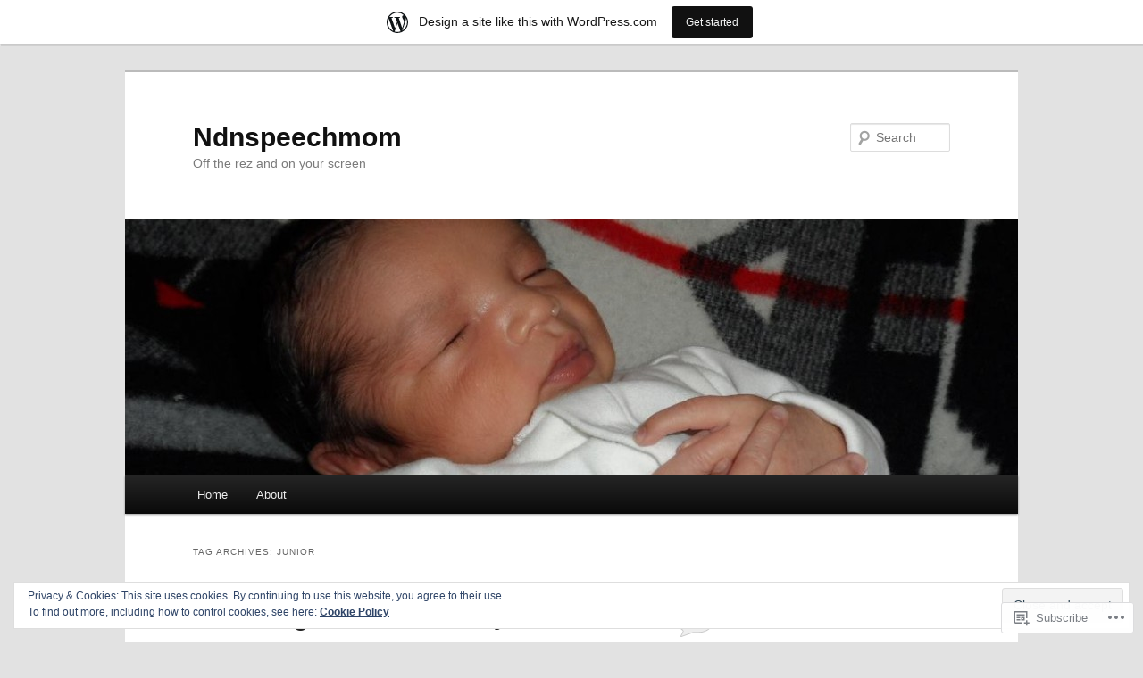

--- FILE ---
content_type: text/html; charset=UTF-8
request_url: https://ndnspeechmom.wordpress.com/tag/junior/
body_size: 35595
content:
<!DOCTYPE html>
<!--[if IE 6]>
<html id="ie6" lang="en">
<![endif]-->
<!--[if IE 7]>
<html id="ie7" lang="en">
<![endif]-->
<!--[if IE 8]>
<html id="ie8" lang="en">
<![endif]-->
<!--[if !(IE 6) & !(IE 7) & !(IE 8)]><!-->
<html lang="en">
<!--<![endif]-->
<head>
<meta charset="UTF-8" />
<meta name="viewport" content="width=device-width" />
<title>
junior | Ndnspeechmom	</title>
<link rel="profile" href="https://gmpg.org/xfn/11" />
<link rel="stylesheet" type="text/css" media="all" href="https://s0.wp.com/wp-content/themes/pub/twentyeleven/style.css?m=1741693348i&amp;ver=20190507" />
<link rel="pingback" href="https://ndnspeechmom.wordpress.com/xmlrpc.php">
<!--[if lt IE 9]>
<script src="https://s0.wp.com/wp-content/themes/pub/twentyeleven/js/html5.js?m=1394055389i&amp;ver=3.7.0" type="text/javascript"></script>
<![endif]-->
<meta name='robots' content='max-image-preview:large' />
<link rel='dns-prefetch' href='//s0.wp.com' />
<link rel='dns-prefetch' href='//af.pubmine.com' />
<link rel="alternate" type="application/rss+xml" title="Ndnspeechmom &raquo; Feed" href="https://ndnspeechmom.wordpress.com/feed/" />
<link rel="alternate" type="application/rss+xml" title="Ndnspeechmom &raquo; Comments Feed" href="https://ndnspeechmom.wordpress.com/comments/feed/" />
<link rel="alternate" type="application/rss+xml" title="Ndnspeechmom &raquo; junior Tag Feed" href="https://ndnspeechmom.wordpress.com/tag/junior/feed/" />
	<script type="text/javascript">
		/* <![CDATA[ */
		function addLoadEvent(func) {
			var oldonload = window.onload;
			if (typeof window.onload != 'function') {
				window.onload = func;
			} else {
				window.onload = function () {
					oldonload();
					func();
				}
			}
		}
		/* ]]> */
	</script>
	<link crossorigin='anonymous' rel='stylesheet' id='all-css-0-1' href='/_static/??-eJx9jt0KwjAMhV/IGocy8UJ8lq6LJWv6w5pS9vZ2ygRRvAmc5Ms5B2pSJgbBIOCLSlwshQyVRouSAUu7RkeoWFcQ9Im1YIYsC+Pe5LyD3wZMrmETStLGqaf6wgeO9v3g9exQKFg16Bka+rn5l7WlvDT4GNcxFm4NKNwpkKDKZo7Mm15Wv5u/due+60+HS3+cHq8WY5A=&cssminify=yes' type='text/css' media='all' />
<style id='wp-emoji-styles-inline-css'>

	img.wp-smiley, img.emoji {
		display: inline !important;
		border: none !important;
		box-shadow: none !important;
		height: 1em !important;
		width: 1em !important;
		margin: 0 0.07em !important;
		vertical-align: -0.1em !important;
		background: none !important;
		padding: 0 !important;
	}
/*# sourceURL=wp-emoji-styles-inline-css */
</style>
<link crossorigin='anonymous' rel='stylesheet' id='all-css-2-1' href='/wp-content/plugins/gutenberg-core/v22.4.0/build/styles/block-library/style.min.css?m=1768935615i&cssminify=yes' type='text/css' media='all' />
<style id='wp-block-library-inline-css'>
.has-text-align-justify {
	text-align:justify;
}
.has-text-align-justify{text-align:justify;}

/*# sourceURL=wp-block-library-inline-css */
</style><style id='global-styles-inline-css'>
:root{--wp--preset--aspect-ratio--square: 1;--wp--preset--aspect-ratio--4-3: 4/3;--wp--preset--aspect-ratio--3-4: 3/4;--wp--preset--aspect-ratio--3-2: 3/2;--wp--preset--aspect-ratio--2-3: 2/3;--wp--preset--aspect-ratio--16-9: 16/9;--wp--preset--aspect-ratio--9-16: 9/16;--wp--preset--color--black: #000;--wp--preset--color--cyan-bluish-gray: #abb8c3;--wp--preset--color--white: #fff;--wp--preset--color--pale-pink: #f78da7;--wp--preset--color--vivid-red: #cf2e2e;--wp--preset--color--luminous-vivid-orange: #ff6900;--wp--preset--color--luminous-vivid-amber: #fcb900;--wp--preset--color--light-green-cyan: #7bdcb5;--wp--preset--color--vivid-green-cyan: #00d084;--wp--preset--color--pale-cyan-blue: #8ed1fc;--wp--preset--color--vivid-cyan-blue: #0693e3;--wp--preset--color--vivid-purple: #9b51e0;--wp--preset--color--blue: #1982d1;--wp--preset--color--dark-gray: #373737;--wp--preset--color--medium-gray: #666;--wp--preset--color--light-gray: #e2e2e2;--wp--preset--gradient--vivid-cyan-blue-to-vivid-purple: linear-gradient(135deg,rgb(6,147,227) 0%,rgb(155,81,224) 100%);--wp--preset--gradient--light-green-cyan-to-vivid-green-cyan: linear-gradient(135deg,rgb(122,220,180) 0%,rgb(0,208,130) 100%);--wp--preset--gradient--luminous-vivid-amber-to-luminous-vivid-orange: linear-gradient(135deg,rgb(252,185,0) 0%,rgb(255,105,0) 100%);--wp--preset--gradient--luminous-vivid-orange-to-vivid-red: linear-gradient(135deg,rgb(255,105,0) 0%,rgb(207,46,46) 100%);--wp--preset--gradient--very-light-gray-to-cyan-bluish-gray: linear-gradient(135deg,rgb(238,238,238) 0%,rgb(169,184,195) 100%);--wp--preset--gradient--cool-to-warm-spectrum: linear-gradient(135deg,rgb(74,234,220) 0%,rgb(151,120,209) 20%,rgb(207,42,186) 40%,rgb(238,44,130) 60%,rgb(251,105,98) 80%,rgb(254,248,76) 100%);--wp--preset--gradient--blush-light-purple: linear-gradient(135deg,rgb(255,206,236) 0%,rgb(152,150,240) 100%);--wp--preset--gradient--blush-bordeaux: linear-gradient(135deg,rgb(254,205,165) 0%,rgb(254,45,45) 50%,rgb(107,0,62) 100%);--wp--preset--gradient--luminous-dusk: linear-gradient(135deg,rgb(255,203,112) 0%,rgb(199,81,192) 50%,rgb(65,88,208) 100%);--wp--preset--gradient--pale-ocean: linear-gradient(135deg,rgb(255,245,203) 0%,rgb(182,227,212) 50%,rgb(51,167,181) 100%);--wp--preset--gradient--electric-grass: linear-gradient(135deg,rgb(202,248,128) 0%,rgb(113,206,126) 100%);--wp--preset--gradient--midnight: linear-gradient(135deg,rgb(2,3,129) 0%,rgb(40,116,252) 100%);--wp--preset--font-size--small: 13px;--wp--preset--font-size--medium: 20px;--wp--preset--font-size--large: 36px;--wp--preset--font-size--x-large: 42px;--wp--preset--font-family--albert-sans: 'Albert Sans', sans-serif;--wp--preset--font-family--alegreya: Alegreya, serif;--wp--preset--font-family--arvo: Arvo, serif;--wp--preset--font-family--bodoni-moda: 'Bodoni Moda', serif;--wp--preset--font-family--bricolage-grotesque: 'Bricolage Grotesque', sans-serif;--wp--preset--font-family--cabin: Cabin, sans-serif;--wp--preset--font-family--chivo: Chivo, sans-serif;--wp--preset--font-family--commissioner: Commissioner, sans-serif;--wp--preset--font-family--cormorant: Cormorant, serif;--wp--preset--font-family--courier-prime: 'Courier Prime', monospace;--wp--preset--font-family--crimson-pro: 'Crimson Pro', serif;--wp--preset--font-family--dm-mono: 'DM Mono', monospace;--wp--preset--font-family--dm-sans: 'DM Sans', sans-serif;--wp--preset--font-family--dm-serif-display: 'DM Serif Display', serif;--wp--preset--font-family--domine: Domine, serif;--wp--preset--font-family--eb-garamond: 'EB Garamond', serif;--wp--preset--font-family--epilogue: Epilogue, sans-serif;--wp--preset--font-family--fahkwang: Fahkwang, sans-serif;--wp--preset--font-family--figtree: Figtree, sans-serif;--wp--preset--font-family--fira-sans: 'Fira Sans', sans-serif;--wp--preset--font-family--fjalla-one: 'Fjalla One', sans-serif;--wp--preset--font-family--fraunces: Fraunces, serif;--wp--preset--font-family--gabarito: Gabarito, system-ui;--wp--preset--font-family--ibm-plex-mono: 'IBM Plex Mono', monospace;--wp--preset--font-family--ibm-plex-sans: 'IBM Plex Sans', sans-serif;--wp--preset--font-family--ibarra-real-nova: 'Ibarra Real Nova', serif;--wp--preset--font-family--instrument-serif: 'Instrument Serif', serif;--wp--preset--font-family--inter: Inter, sans-serif;--wp--preset--font-family--josefin-sans: 'Josefin Sans', sans-serif;--wp--preset--font-family--jost: Jost, sans-serif;--wp--preset--font-family--libre-baskerville: 'Libre Baskerville', serif;--wp--preset--font-family--libre-franklin: 'Libre Franklin', sans-serif;--wp--preset--font-family--literata: Literata, serif;--wp--preset--font-family--lora: Lora, serif;--wp--preset--font-family--merriweather: Merriweather, serif;--wp--preset--font-family--montserrat: Montserrat, sans-serif;--wp--preset--font-family--newsreader: Newsreader, serif;--wp--preset--font-family--noto-sans-mono: 'Noto Sans Mono', sans-serif;--wp--preset--font-family--nunito: Nunito, sans-serif;--wp--preset--font-family--open-sans: 'Open Sans', sans-serif;--wp--preset--font-family--overpass: Overpass, sans-serif;--wp--preset--font-family--pt-serif: 'PT Serif', serif;--wp--preset--font-family--petrona: Petrona, serif;--wp--preset--font-family--piazzolla: Piazzolla, serif;--wp--preset--font-family--playfair-display: 'Playfair Display', serif;--wp--preset--font-family--plus-jakarta-sans: 'Plus Jakarta Sans', sans-serif;--wp--preset--font-family--poppins: Poppins, sans-serif;--wp--preset--font-family--raleway: Raleway, sans-serif;--wp--preset--font-family--roboto: Roboto, sans-serif;--wp--preset--font-family--roboto-slab: 'Roboto Slab', serif;--wp--preset--font-family--rubik: Rubik, sans-serif;--wp--preset--font-family--rufina: Rufina, serif;--wp--preset--font-family--sora: Sora, sans-serif;--wp--preset--font-family--source-sans-3: 'Source Sans 3', sans-serif;--wp--preset--font-family--source-serif-4: 'Source Serif 4', serif;--wp--preset--font-family--space-mono: 'Space Mono', monospace;--wp--preset--font-family--syne: Syne, sans-serif;--wp--preset--font-family--texturina: Texturina, serif;--wp--preset--font-family--urbanist: Urbanist, sans-serif;--wp--preset--font-family--work-sans: 'Work Sans', sans-serif;--wp--preset--spacing--20: 0.44rem;--wp--preset--spacing--30: 0.67rem;--wp--preset--spacing--40: 1rem;--wp--preset--spacing--50: 1.5rem;--wp--preset--spacing--60: 2.25rem;--wp--preset--spacing--70: 3.38rem;--wp--preset--spacing--80: 5.06rem;--wp--preset--shadow--natural: 6px 6px 9px rgba(0, 0, 0, 0.2);--wp--preset--shadow--deep: 12px 12px 50px rgba(0, 0, 0, 0.4);--wp--preset--shadow--sharp: 6px 6px 0px rgba(0, 0, 0, 0.2);--wp--preset--shadow--outlined: 6px 6px 0px -3px rgb(255, 255, 255), 6px 6px rgb(0, 0, 0);--wp--preset--shadow--crisp: 6px 6px 0px rgb(0, 0, 0);}:where(body) { margin: 0; }:where(.is-layout-flex){gap: 0.5em;}:where(.is-layout-grid){gap: 0.5em;}body .is-layout-flex{display: flex;}.is-layout-flex{flex-wrap: wrap;align-items: center;}.is-layout-flex > :is(*, div){margin: 0;}body .is-layout-grid{display: grid;}.is-layout-grid > :is(*, div){margin: 0;}body{padding-top: 0px;padding-right: 0px;padding-bottom: 0px;padding-left: 0px;}:root :where(.wp-element-button, .wp-block-button__link){background-color: #32373c;border-width: 0;color: #fff;font-family: inherit;font-size: inherit;font-style: inherit;font-weight: inherit;letter-spacing: inherit;line-height: inherit;padding-top: calc(0.667em + 2px);padding-right: calc(1.333em + 2px);padding-bottom: calc(0.667em + 2px);padding-left: calc(1.333em + 2px);text-decoration: none;text-transform: inherit;}.has-black-color{color: var(--wp--preset--color--black) !important;}.has-cyan-bluish-gray-color{color: var(--wp--preset--color--cyan-bluish-gray) !important;}.has-white-color{color: var(--wp--preset--color--white) !important;}.has-pale-pink-color{color: var(--wp--preset--color--pale-pink) !important;}.has-vivid-red-color{color: var(--wp--preset--color--vivid-red) !important;}.has-luminous-vivid-orange-color{color: var(--wp--preset--color--luminous-vivid-orange) !important;}.has-luminous-vivid-amber-color{color: var(--wp--preset--color--luminous-vivid-amber) !important;}.has-light-green-cyan-color{color: var(--wp--preset--color--light-green-cyan) !important;}.has-vivid-green-cyan-color{color: var(--wp--preset--color--vivid-green-cyan) !important;}.has-pale-cyan-blue-color{color: var(--wp--preset--color--pale-cyan-blue) !important;}.has-vivid-cyan-blue-color{color: var(--wp--preset--color--vivid-cyan-blue) !important;}.has-vivid-purple-color{color: var(--wp--preset--color--vivid-purple) !important;}.has-blue-color{color: var(--wp--preset--color--blue) !important;}.has-dark-gray-color{color: var(--wp--preset--color--dark-gray) !important;}.has-medium-gray-color{color: var(--wp--preset--color--medium-gray) !important;}.has-light-gray-color{color: var(--wp--preset--color--light-gray) !important;}.has-black-background-color{background-color: var(--wp--preset--color--black) !important;}.has-cyan-bluish-gray-background-color{background-color: var(--wp--preset--color--cyan-bluish-gray) !important;}.has-white-background-color{background-color: var(--wp--preset--color--white) !important;}.has-pale-pink-background-color{background-color: var(--wp--preset--color--pale-pink) !important;}.has-vivid-red-background-color{background-color: var(--wp--preset--color--vivid-red) !important;}.has-luminous-vivid-orange-background-color{background-color: var(--wp--preset--color--luminous-vivid-orange) !important;}.has-luminous-vivid-amber-background-color{background-color: var(--wp--preset--color--luminous-vivid-amber) !important;}.has-light-green-cyan-background-color{background-color: var(--wp--preset--color--light-green-cyan) !important;}.has-vivid-green-cyan-background-color{background-color: var(--wp--preset--color--vivid-green-cyan) !important;}.has-pale-cyan-blue-background-color{background-color: var(--wp--preset--color--pale-cyan-blue) !important;}.has-vivid-cyan-blue-background-color{background-color: var(--wp--preset--color--vivid-cyan-blue) !important;}.has-vivid-purple-background-color{background-color: var(--wp--preset--color--vivid-purple) !important;}.has-blue-background-color{background-color: var(--wp--preset--color--blue) !important;}.has-dark-gray-background-color{background-color: var(--wp--preset--color--dark-gray) !important;}.has-medium-gray-background-color{background-color: var(--wp--preset--color--medium-gray) !important;}.has-light-gray-background-color{background-color: var(--wp--preset--color--light-gray) !important;}.has-black-border-color{border-color: var(--wp--preset--color--black) !important;}.has-cyan-bluish-gray-border-color{border-color: var(--wp--preset--color--cyan-bluish-gray) !important;}.has-white-border-color{border-color: var(--wp--preset--color--white) !important;}.has-pale-pink-border-color{border-color: var(--wp--preset--color--pale-pink) !important;}.has-vivid-red-border-color{border-color: var(--wp--preset--color--vivid-red) !important;}.has-luminous-vivid-orange-border-color{border-color: var(--wp--preset--color--luminous-vivid-orange) !important;}.has-luminous-vivid-amber-border-color{border-color: var(--wp--preset--color--luminous-vivid-amber) !important;}.has-light-green-cyan-border-color{border-color: var(--wp--preset--color--light-green-cyan) !important;}.has-vivid-green-cyan-border-color{border-color: var(--wp--preset--color--vivid-green-cyan) !important;}.has-pale-cyan-blue-border-color{border-color: var(--wp--preset--color--pale-cyan-blue) !important;}.has-vivid-cyan-blue-border-color{border-color: var(--wp--preset--color--vivid-cyan-blue) !important;}.has-vivid-purple-border-color{border-color: var(--wp--preset--color--vivid-purple) !important;}.has-blue-border-color{border-color: var(--wp--preset--color--blue) !important;}.has-dark-gray-border-color{border-color: var(--wp--preset--color--dark-gray) !important;}.has-medium-gray-border-color{border-color: var(--wp--preset--color--medium-gray) !important;}.has-light-gray-border-color{border-color: var(--wp--preset--color--light-gray) !important;}.has-vivid-cyan-blue-to-vivid-purple-gradient-background{background: var(--wp--preset--gradient--vivid-cyan-blue-to-vivid-purple) !important;}.has-light-green-cyan-to-vivid-green-cyan-gradient-background{background: var(--wp--preset--gradient--light-green-cyan-to-vivid-green-cyan) !important;}.has-luminous-vivid-amber-to-luminous-vivid-orange-gradient-background{background: var(--wp--preset--gradient--luminous-vivid-amber-to-luminous-vivid-orange) !important;}.has-luminous-vivid-orange-to-vivid-red-gradient-background{background: var(--wp--preset--gradient--luminous-vivid-orange-to-vivid-red) !important;}.has-very-light-gray-to-cyan-bluish-gray-gradient-background{background: var(--wp--preset--gradient--very-light-gray-to-cyan-bluish-gray) !important;}.has-cool-to-warm-spectrum-gradient-background{background: var(--wp--preset--gradient--cool-to-warm-spectrum) !important;}.has-blush-light-purple-gradient-background{background: var(--wp--preset--gradient--blush-light-purple) !important;}.has-blush-bordeaux-gradient-background{background: var(--wp--preset--gradient--blush-bordeaux) !important;}.has-luminous-dusk-gradient-background{background: var(--wp--preset--gradient--luminous-dusk) !important;}.has-pale-ocean-gradient-background{background: var(--wp--preset--gradient--pale-ocean) !important;}.has-electric-grass-gradient-background{background: var(--wp--preset--gradient--electric-grass) !important;}.has-midnight-gradient-background{background: var(--wp--preset--gradient--midnight) !important;}.has-small-font-size{font-size: var(--wp--preset--font-size--small) !important;}.has-medium-font-size{font-size: var(--wp--preset--font-size--medium) !important;}.has-large-font-size{font-size: var(--wp--preset--font-size--large) !important;}.has-x-large-font-size{font-size: var(--wp--preset--font-size--x-large) !important;}.has-albert-sans-font-family{font-family: var(--wp--preset--font-family--albert-sans) !important;}.has-alegreya-font-family{font-family: var(--wp--preset--font-family--alegreya) !important;}.has-arvo-font-family{font-family: var(--wp--preset--font-family--arvo) !important;}.has-bodoni-moda-font-family{font-family: var(--wp--preset--font-family--bodoni-moda) !important;}.has-bricolage-grotesque-font-family{font-family: var(--wp--preset--font-family--bricolage-grotesque) !important;}.has-cabin-font-family{font-family: var(--wp--preset--font-family--cabin) !important;}.has-chivo-font-family{font-family: var(--wp--preset--font-family--chivo) !important;}.has-commissioner-font-family{font-family: var(--wp--preset--font-family--commissioner) !important;}.has-cormorant-font-family{font-family: var(--wp--preset--font-family--cormorant) !important;}.has-courier-prime-font-family{font-family: var(--wp--preset--font-family--courier-prime) !important;}.has-crimson-pro-font-family{font-family: var(--wp--preset--font-family--crimson-pro) !important;}.has-dm-mono-font-family{font-family: var(--wp--preset--font-family--dm-mono) !important;}.has-dm-sans-font-family{font-family: var(--wp--preset--font-family--dm-sans) !important;}.has-dm-serif-display-font-family{font-family: var(--wp--preset--font-family--dm-serif-display) !important;}.has-domine-font-family{font-family: var(--wp--preset--font-family--domine) !important;}.has-eb-garamond-font-family{font-family: var(--wp--preset--font-family--eb-garamond) !important;}.has-epilogue-font-family{font-family: var(--wp--preset--font-family--epilogue) !important;}.has-fahkwang-font-family{font-family: var(--wp--preset--font-family--fahkwang) !important;}.has-figtree-font-family{font-family: var(--wp--preset--font-family--figtree) !important;}.has-fira-sans-font-family{font-family: var(--wp--preset--font-family--fira-sans) !important;}.has-fjalla-one-font-family{font-family: var(--wp--preset--font-family--fjalla-one) !important;}.has-fraunces-font-family{font-family: var(--wp--preset--font-family--fraunces) !important;}.has-gabarito-font-family{font-family: var(--wp--preset--font-family--gabarito) !important;}.has-ibm-plex-mono-font-family{font-family: var(--wp--preset--font-family--ibm-plex-mono) !important;}.has-ibm-plex-sans-font-family{font-family: var(--wp--preset--font-family--ibm-plex-sans) !important;}.has-ibarra-real-nova-font-family{font-family: var(--wp--preset--font-family--ibarra-real-nova) !important;}.has-instrument-serif-font-family{font-family: var(--wp--preset--font-family--instrument-serif) !important;}.has-inter-font-family{font-family: var(--wp--preset--font-family--inter) !important;}.has-josefin-sans-font-family{font-family: var(--wp--preset--font-family--josefin-sans) !important;}.has-jost-font-family{font-family: var(--wp--preset--font-family--jost) !important;}.has-libre-baskerville-font-family{font-family: var(--wp--preset--font-family--libre-baskerville) !important;}.has-libre-franklin-font-family{font-family: var(--wp--preset--font-family--libre-franklin) !important;}.has-literata-font-family{font-family: var(--wp--preset--font-family--literata) !important;}.has-lora-font-family{font-family: var(--wp--preset--font-family--lora) !important;}.has-merriweather-font-family{font-family: var(--wp--preset--font-family--merriweather) !important;}.has-montserrat-font-family{font-family: var(--wp--preset--font-family--montserrat) !important;}.has-newsreader-font-family{font-family: var(--wp--preset--font-family--newsreader) !important;}.has-noto-sans-mono-font-family{font-family: var(--wp--preset--font-family--noto-sans-mono) !important;}.has-nunito-font-family{font-family: var(--wp--preset--font-family--nunito) !important;}.has-open-sans-font-family{font-family: var(--wp--preset--font-family--open-sans) !important;}.has-overpass-font-family{font-family: var(--wp--preset--font-family--overpass) !important;}.has-pt-serif-font-family{font-family: var(--wp--preset--font-family--pt-serif) !important;}.has-petrona-font-family{font-family: var(--wp--preset--font-family--petrona) !important;}.has-piazzolla-font-family{font-family: var(--wp--preset--font-family--piazzolla) !important;}.has-playfair-display-font-family{font-family: var(--wp--preset--font-family--playfair-display) !important;}.has-plus-jakarta-sans-font-family{font-family: var(--wp--preset--font-family--plus-jakarta-sans) !important;}.has-poppins-font-family{font-family: var(--wp--preset--font-family--poppins) !important;}.has-raleway-font-family{font-family: var(--wp--preset--font-family--raleway) !important;}.has-roboto-font-family{font-family: var(--wp--preset--font-family--roboto) !important;}.has-roboto-slab-font-family{font-family: var(--wp--preset--font-family--roboto-slab) !important;}.has-rubik-font-family{font-family: var(--wp--preset--font-family--rubik) !important;}.has-rufina-font-family{font-family: var(--wp--preset--font-family--rufina) !important;}.has-sora-font-family{font-family: var(--wp--preset--font-family--sora) !important;}.has-source-sans-3-font-family{font-family: var(--wp--preset--font-family--source-sans-3) !important;}.has-source-serif-4-font-family{font-family: var(--wp--preset--font-family--source-serif-4) !important;}.has-space-mono-font-family{font-family: var(--wp--preset--font-family--space-mono) !important;}.has-syne-font-family{font-family: var(--wp--preset--font-family--syne) !important;}.has-texturina-font-family{font-family: var(--wp--preset--font-family--texturina) !important;}.has-urbanist-font-family{font-family: var(--wp--preset--font-family--urbanist) !important;}.has-work-sans-font-family{font-family: var(--wp--preset--font-family--work-sans) !important;}
/*# sourceURL=global-styles-inline-css */
</style>

<style id='classic-theme-styles-inline-css'>
.wp-block-button__link{background-color:#32373c;border-radius:9999px;box-shadow:none;color:#fff;font-size:1.125em;padding:calc(.667em + 2px) calc(1.333em + 2px);text-decoration:none}.wp-block-file__button{background:#32373c;color:#fff}.wp-block-accordion-heading{margin:0}.wp-block-accordion-heading__toggle{background-color:inherit!important;color:inherit!important}.wp-block-accordion-heading__toggle:not(:focus-visible){outline:none}.wp-block-accordion-heading__toggle:focus,.wp-block-accordion-heading__toggle:hover{background-color:inherit!important;border:none;box-shadow:none;color:inherit;padding:var(--wp--preset--spacing--20,1em) 0;text-decoration:none}.wp-block-accordion-heading__toggle:focus-visible{outline:auto;outline-offset:0}
/*# sourceURL=/wp-content/plugins/gutenberg-core/v22.4.0/build/styles/block-library/classic.min.css */
</style>
<link crossorigin='anonymous' rel='stylesheet' id='all-css-4-1' href='/_static/??-eJyNT1tOw0AMvBCOlRLU/iDOkmzc4HZfWnsb9fY4fUAQUsSPZY9mxjM4Z3ApKkXF7OvEUdClwSd3Ftw17aFpQThkT1Do0nQ4sug3A0Svnhon8oIro1Dhx6uQ4SH3ujACjdyTp2C0LdmcTQPDkAuJgM3ANYB+mlD+6O4w5jqgzgZc7cGFIt4z/pt+6wK3z1vRCpnvZOuExlqdW6KJEliaXjnFXwccfc9lS3oizb07P24MKS1jrN46cDxyZCUQV5L3z2rrWov1R3hv92+vu0O3b7vTFz3ku6E=&cssminify=yes' type='text/css' media='all' />
<style id='jetpack-global-styles-frontend-style-inline-css'>
:root { --font-headings: unset; --font-base: unset; --font-headings-default: -apple-system,BlinkMacSystemFont,"Segoe UI",Roboto,Oxygen-Sans,Ubuntu,Cantarell,"Helvetica Neue",sans-serif; --font-base-default: -apple-system,BlinkMacSystemFont,"Segoe UI",Roboto,Oxygen-Sans,Ubuntu,Cantarell,"Helvetica Neue",sans-serif;}
/*# sourceURL=jetpack-global-styles-frontend-style-inline-css */
</style>
<link crossorigin='anonymous' rel='stylesheet' id='all-css-6-1' href='/_static/??-eJyNjcEKwjAQRH/IuFRT6kX8FNkmS5K6yQY3Qfx7bfEiXrwM82B4A49qnJRGpUHupnIPqSgs1Cq624chi6zhO5OCRryTR++fW00l7J3qDv43XVNxoOISsmEJol/wY2uR8vs3WggsM/I6uOTzMI3Hw8lOg11eUT1JKA==&cssminify=yes' type='text/css' media='all' />
<script type="text/javascript" id="wpcom-actionbar-placeholder-js-extra">
/* <![CDATA[ */
var actionbardata = {"siteID":"12336870","postID":"0","siteURL":"https://ndnspeechmom.wordpress.com","xhrURL":"https://ndnspeechmom.wordpress.com/wp-admin/admin-ajax.php","nonce":"9ac09ab596","isLoggedIn":"","statusMessage":"","subsEmailDefault":"instantly","proxyScriptUrl":"https://s0.wp.com/wp-content/js/wpcom-proxy-request.js?m=1513050504i&amp;ver=20211021","i18n":{"followedText":"New posts from this site will now appear in your \u003Ca href=\"https://wordpress.com/reader\"\u003EReader\u003C/a\u003E","foldBar":"Collapse this bar","unfoldBar":"Expand this bar","shortLinkCopied":"Shortlink copied to clipboard."}};
//# sourceURL=wpcom-actionbar-placeholder-js-extra
/* ]]> */
</script>
<script type="text/javascript" id="jetpack-mu-wpcom-settings-js-before">
/* <![CDATA[ */
var JETPACK_MU_WPCOM_SETTINGS = {"assetsUrl":"https://s0.wp.com/wp-content/mu-plugins/jetpack-mu-wpcom-plugin/moon/jetpack_vendor/automattic/jetpack-mu-wpcom/src/build/"};
//# sourceURL=jetpack-mu-wpcom-settings-js-before
/* ]]> */
</script>
<script crossorigin='anonymous' type='text/javascript'  src='/_static/??/wp-content/js/rlt-proxy.js,/wp-content/blog-plugins/wordads-classes/js/cmp/v2/cmp-non-gdpr.js?m=1720530689j'></script>
<script type="text/javascript" id="rlt-proxy-js-after">
/* <![CDATA[ */
	rltInitialize( {"token":null,"iframeOrigins":["https:\/\/widgets.wp.com"]} );
//# sourceURL=rlt-proxy-js-after
/* ]]> */
</script>
<link rel="EditURI" type="application/rsd+xml" title="RSD" href="https://ndnspeechmom.wordpress.com/xmlrpc.php?rsd" />
<meta name="generator" content="WordPress.com" />

<!-- Jetpack Open Graph Tags -->
<meta property="og:type" content="website" />
<meta property="og:title" content="junior &#8211; Ndnspeechmom" />
<meta property="og:url" content="https://ndnspeechmom.wordpress.com/tag/junior/" />
<meta property="og:site_name" content="Ndnspeechmom" />
<meta property="og:image" content="https://secure.gravatar.com/blavatar/f0eb3d2aaefe651d4a3906d512d45845efb41695c9e5d1f9da2e3ba7df4393e1?s=200&#038;ts=1769507294" />
<meta property="og:image:width" content="200" />
<meta property="og:image:height" content="200" />
<meta property="og:image:alt" content="" />
<meta property="og:locale" content="en_US" />
<meta property="fb:app_id" content="249643311490" />

<!-- End Jetpack Open Graph Tags -->
<link rel="shortcut icon" type="image/x-icon" href="https://secure.gravatar.com/blavatar/f0eb3d2aaefe651d4a3906d512d45845efb41695c9e5d1f9da2e3ba7df4393e1?s=32" sizes="16x16" />
<link rel="icon" type="image/x-icon" href="https://secure.gravatar.com/blavatar/f0eb3d2aaefe651d4a3906d512d45845efb41695c9e5d1f9da2e3ba7df4393e1?s=32" sizes="16x16" />
<link rel="apple-touch-icon" href="https://secure.gravatar.com/blavatar/f0eb3d2aaefe651d4a3906d512d45845efb41695c9e5d1f9da2e3ba7df4393e1?s=114" />
<link rel='openid.server' href='https://ndnspeechmom.wordpress.com/?openidserver=1' />
<link rel='openid.delegate' href='https://ndnspeechmom.wordpress.com/' />
<link rel="search" type="application/opensearchdescription+xml" href="https://ndnspeechmom.wordpress.com/osd.xml" title="Ndnspeechmom" />
<link rel="search" type="application/opensearchdescription+xml" href="https://s1.wp.com/opensearch.xml" title="WordPress.com" />
		<style type="text/css">
			.recentcomments a {
				display: inline !important;
				padding: 0 !important;
				margin: 0 !important;
			}

			table.recentcommentsavatartop img.avatar, table.recentcommentsavatarend img.avatar {
				border: 0px;
				margin: 0;
			}

			table.recentcommentsavatartop a, table.recentcommentsavatarend a {
				border: 0px !important;
				background-color: transparent !important;
			}

			td.recentcommentsavatarend, td.recentcommentsavatartop {
				padding: 0px 0px 1px 0px;
				margin: 0px;
			}

			td.recentcommentstextend {
				border: none !important;
				padding: 0px 0px 2px 10px;
			}

			.rtl td.recentcommentstextend {
				padding: 0px 10px 2px 0px;
			}

			td.recentcommentstexttop {
				border: none;
				padding: 0px 0px 0px 10px;
			}

			.rtl td.recentcommentstexttop {
				padding: 0px 10px 0px 0px;
			}
		</style>
		<meta name="description" content="Posts about junior written by ndnspeechmom" />
<script type="text/javascript">
/* <![CDATA[ */
var wa_client = {}; wa_client.cmd = []; wa_client.config = { 'blog_id': 12336870, 'blog_language': 'en', 'is_wordads': false, 'hosting_type': 0, 'afp_account_id': null, 'afp_host_id': 5038568878849053, 'theme': 'pub/twentyeleven', '_': { 'title': 'Advertisement', 'privacy_settings': 'Privacy Settings' }, 'formats': [ 'belowpost', 'bottom_sticky', 'sidebar_sticky_right', 'sidebar', 'gutenberg_rectangle', 'gutenberg_leaderboard', 'gutenberg_mobile_leaderboard', 'gutenberg_skyscraper' ] };
/* ]]> */
</script>
		<script type="text/javascript">

			window.doNotSellCallback = function() {

				var linkElements = [
					'a[href="https://wordpress.com/?ref=footer_blog"]',
					'a[href="https://wordpress.com/?ref=footer_website"]',
					'a[href="https://wordpress.com/?ref=vertical_footer"]',
					'a[href^="https://wordpress.com/?ref=footer_segment_"]',
				].join(',');

				var dnsLink = document.createElement( 'a' );
				dnsLink.href = 'https://wordpress.com/advertising-program-optout/';
				dnsLink.classList.add( 'do-not-sell-link' );
				dnsLink.rel = 'nofollow';
				dnsLink.style.marginLeft = '0.5em';
				dnsLink.textContent = 'Do Not Sell or Share My Personal Information';

				var creditLinks = document.querySelectorAll( linkElements );

				if ( 0 === creditLinks.length ) {
					return false;
				}

				Array.prototype.forEach.call( creditLinks, function( el ) {
					el.insertAdjacentElement( 'afterend', dnsLink );
				});

				return true;
			};

		</script>
		<script type="text/javascript">
	window.google_analytics_uacct = "UA-52447-2";
</script>

<script type="text/javascript">
	var _gaq = _gaq || [];
	_gaq.push(['_setAccount', 'UA-52447-2']);
	_gaq.push(['_gat._anonymizeIp']);
	_gaq.push(['_setDomainName', 'wordpress.com']);
	_gaq.push(['_initData']);
	_gaq.push(['_trackPageview']);

	(function() {
		var ga = document.createElement('script'); ga.type = 'text/javascript'; ga.async = true;
		ga.src = ('https:' == document.location.protocol ? 'https://ssl' : 'http://www') + '.google-analytics.com/ga.js';
		(document.getElementsByTagName('head')[0] || document.getElementsByTagName('body')[0]).appendChild(ga);
	})();
</script>
<link crossorigin='anonymous' rel='stylesheet' id='all-css-0-3' href='/_static/??-eJydj9sKwjAMhl/ILcyhwwvxUaRrQ8mWHmhaim/vxBPeiO4uX/j5kh9qbHTwGX0GV5rIxZIXmDBHpecHgwvBw5m8hpGDngWkUsTUapEN/G5wwRRGAa1SKIL8Cj0Xa4WVjMUssOSyskm59/Sv8t6yEBuQMopOFDOFJfxBrSO/9tlMjKaxihnT5RvdDpzcsRt2/WHY9912ugLrnKNy&cssminify=yes' type='text/css' media='all' />
</head>

<body class="archive tag tag-junior tag-6584 wp-embed-responsive wp-theme-pubtwentyeleven customizer-styles-applied single-author two-column right-sidebar jetpack-reblog-enabled has-marketing-bar has-marketing-bar-theme-twenty-eleven">
<div class="skip-link"><a class="assistive-text" href="#content">Skip to primary content</a></div><div class="skip-link"><a class="assistive-text" href="#secondary">Skip to secondary content</a></div><div id="page" class="hfeed">
	<header id="branding">
			<hgroup>
				<h1 id="site-title"><span><a href="https://ndnspeechmom.wordpress.com/" rel="home">Ndnspeechmom</a></span></h1>
				<h2 id="site-description">Off the rez and on your screen</h2>
			</hgroup>

						<a href="https://ndnspeechmom.wordpress.com/">
									<img src="https://ndnspeechmom.wordpress.com/wp-content/uploads/2014/02/cropped-dylan.jpg" width="1000" height="288" alt="Ndnspeechmom" />
								</a>
			
									<form method="get" id="searchform" action="https://ndnspeechmom.wordpress.com/">
		<label for="s" class="assistive-text">Search</label>
		<input type="text" class="field" name="s" id="s" placeholder="Search" />
		<input type="submit" class="submit" name="submit" id="searchsubmit" value="Search" />
	</form>
			
			<nav id="access">
				<h3 class="assistive-text">Main menu</h3>
				<div class="menu"><ul>
<li ><a href="https://ndnspeechmom.wordpress.com/">Home</a></li><li class="page_item page-item-2"><a href="https://ndnspeechmom.wordpress.com/about/">About</a></li>
</ul></div>
			</nav><!-- #access -->
	</header><!-- #branding -->


	<div id="main">

		<section id="primary">
			<div id="content" role="main">

			
				<header class="page-header">
					<h1 class="page-title">Tag Archives: <span>junior</span></h1>

									</header>

							<nav id="nav-above">
				<h3 class="assistive-text">Post navigation</h3>
				<div class="nav-previous"><a href="https://ndnspeechmom.wordpress.com/tag/junior/page/2/" ><span class="meta-nav">&larr;</span> Older posts</a></div>
				<div class="nav-next"></div>
			</nav><!-- #nav-above -->
			
				
					
	<article id="post-868" class="post-868 post type-post status-publish format-standard hentry category-skye-isms tag-cielo tag-diego tag-family tag-junior tag-native tag-ndn tag-summer">
		<header class="entry-header">
						<h1 class="entry-title"><a href="https://ndnspeechmom.wordpress.com/2012/07/20/swimming-lessons-ndn-style/" rel="bookmark">Swimming Lessons NDN&nbsp;Style</a></h1>
			
						<div class="entry-meta">
				<span class="sep">Posted on </span><a href="https://ndnspeechmom.wordpress.com/2012/07/20/swimming-lessons-ndn-style/" title="12:08 am" rel="bookmark"><time class="entry-date" datetime="2012-07-20T00:08:00-06:00">July 20, 2012</time></a><span class="by-author"> <span class="sep"> by </span> <span class="author vcard"><a class="url fn n" href="https://ndnspeechmom.wordpress.com/author/ndnspeechmom/" title="View all posts by ndnspeechmom" rel="author">ndnspeechmom</a></span></span>			</div><!-- .entry-meta -->
			
						<div class="comments-link">
				<a href="https://ndnspeechmom.wordpress.com/2012/07/20/swimming-lessons-ndn-style/#comments">1</a>			</div>
					</header><!-- .entry-header -->

				<div class="entry-content">
			<p>Cielo and Jr have been taking swimming lessons this week. (Every day, twice a day for 2 weeks. I need a vacation from my vacation.)</p>
<p>I never took swimming lessons, when people ask my general response is, &#8220;Ndns don&#8217;t swim&#8230;we like water but don&#8217;t swim. We frolic.&#8221; As a child and up til now I can count on my fingers the number of bathing suits I&#8217;ve owned. (Swim in cutoff shorts and a T? Don&#8217;t mind if I do.) Anyway, I want them to learn to swim so there I am hauling 3 kids, one of whom will NOT touch the sand tho I won&#8217;t name names (Diego.) We are the only native family taking lessons there. Maybe ever.</p>
<p>I feel like I&#8217;m taking lessons too because if I am not in the water my girl does not participate. She totally calls shenanigans on &#8220;swimming&#8221; as she would rather frolic. She is so my child.</p>
<p>I am reminded of being a kid and beginning school in town. Before at the rez school I never thought I had less (meaning material things) than others, until I saw other kids with more. It didn&#8217;t bother me, but it did embarrass me tho I tried to hide it. I thought those feelings went away but I&#8217;ve realized they have not.</p>
<p>It literally hurt my heart when I realized my kids were the only ones in their swimming class not wearing wet suits (the lake is cold yo.) It is not a requirement but I didn&#8217;t want them to feel different so I bought them each one. (Scored a sale, plus used $25 worth of Canadian Tire money cuz I&#8217;m thrifty like that.) When I showed the kids their response made me both sad and glad. They both said, &#8220;oh! It&#8217;s just like_____&#8217;s! Now I won&#8217;t be cold.&#8221;</p>
<p>I guess they noticed. Funny thing is, when I was a child I felt totally fancy if I had a &#8220;real&#8221; bathing suit. I still feel that way if you want me to be honest.<br />
<a href="https://ndnspeechmom.wordpress.com/wp-content/uploads/2012/07/frametastic.jpg"><img data-attachment-id="869" data-permalink="https://ndnspeechmom.wordpress.com/2012/07/20/swimming-lessons-ndn-style/frametastic/" data-orig-file="https://ndnspeechmom.wordpress.com/wp-content/uploads/2012/07/frametastic.jpg" data-orig-size="900,900" data-comments-opened="1" data-image-meta="{&quot;aperture&quot;:&quot;0&quot;,&quot;credit&quot;:&quot;&quot;,&quot;camera&quot;:&quot;&quot;,&quot;caption&quot;:&quot;&quot;,&quot;created_timestamp&quot;:&quot;0&quot;,&quot;copyright&quot;:&quot;&quot;,&quot;focal_length&quot;:&quot;0&quot;,&quot;iso&quot;:&quot;0&quot;,&quot;shutter_speed&quot;:&quot;0&quot;,&quot;title&quot;:&quot;&quot;}" data-image-title="frametastic" data-image-description="" data-image-caption="&lt;p&gt;frametastic&lt;/p&gt;
" data-medium-file="https://ndnspeechmom.wordpress.com/wp-content/uploads/2012/07/frametastic.jpg?w=450" data-large-file="https://ndnspeechmom.wordpress.com/wp-content/uploads/2012/07/frametastic.jpg?w=584" class="alignnone size-full wp-image-869" title="frametastic" src="https://ndnspeechmom.wordpress.com/wp-content/uploads/2012/07/frametastic.jpg?w=584" alt=""   srcset="https://ndnspeechmom.wordpress.com/wp-content/uploads/2012/07/frametastic.jpg?w=560&amp;h=560 560w, https://ndnspeechmom.wordpress.com/wp-content/uploads/2012/07/frametastic.jpg?w=150&amp;h=150 150w, https://ndnspeechmom.wordpress.com/wp-content/uploads/2012/07/frametastic.jpg?w=450&amp;h=450 450w, https://ndnspeechmom.wordpress.com/wp-content/uploads/2012/07/frametastic.jpg?w=768&amp;h=768 768w, https://ndnspeechmom.wordpress.com/wp-content/uploads/2012/07/frametastic.jpg 900w" sizes="(max-width: 560px) 100vw, 560px" /></a></p>
<p>Now if I could just sit on the beach and read everything would be perfect.</p>
<div id="jp-post-flair" class="sharedaddy sd-like-enabled sd-sharing-enabled"><div class="sharedaddy sd-sharing-enabled"><div class="robots-nocontent sd-block sd-social sd-social-icon-text sd-sharing"><h3 class="sd-title">Show some love:</h3><div class="sd-content"><ul><li class="share-twitter"><a rel="nofollow noopener noreferrer"
				data-shared="sharing-twitter-868"
				class="share-twitter sd-button share-icon"
				href="https://ndnspeechmom.wordpress.com/2012/07/20/swimming-lessons-ndn-style/?share=twitter"
				target="_blank"
				aria-labelledby="sharing-twitter-868"
				>
				<span id="sharing-twitter-868" hidden>Share on X (Opens in new window)</span>
				<span>X</span>
			</a></li><li class="share-facebook"><a rel="nofollow noopener noreferrer"
				data-shared="sharing-facebook-868"
				class="share-facebook sd-button share-icon"
				href="https://ndnspeechmom.wordpress.com/2012/07/20/swimming-lessons-ndn-style/?share=facebook"
				target="_blank"
				aria-labelledby="sharing-facebook-868"
				>
				<span id="sharing-facebook-868" hidden>Share on Facebook (Opens in new window)</span>
				<span>Facebook</span>
			</a></li><li class="share-pinterest"><a rel="nofollow noopener noreferrer"
				data-shared="sharing-pinterest-868"
				class="share-pinterest sd-button share-icon"
				href="https://ndnspeechmom.wordpress.com/2012/07/20/swimming-lessons-ndn-style/?share=pinterest"
				target="_blank"
				aria-labelledby="sharing-pinterest-868"
				>
				<span id="sharing-pinterest-868" hidden>Share on Pinterest (Opens in new window)</span>
				<span>Pinterest</span>
			</a></li><li class="share-tumblr"><a rel="nofollow noopener noreferrer"
				data-shared="sharing-tumblr-868"
				class="share-tumblr sd-button share-icon"
				href="https://ndnspeechmom.wordpress.com/2012/07/20/swimming-lessons-ndn-style/?share=tumblr"
				target="_blank"
				aria-labelledby="sharing-tumblr-868"
				>
				<span id="sharing-tumblr-868" hidden>Share on Tumblr (Opens in new window)</span>
				<span>Tumblr</span>
			</a></li><li class="share-end"></li></ul></div></div></div><div class='sharedaddy sd-block sd-like jetpack-likes-widget-wrapper jetpack-likes-widget-unloaded' id='like-post-wrapper-12336870-868-697889de30a9e' data-src='//widgets.wp.com/likes/index.html?ver=20260127#blog_id=12336870&amp;post_id=868&amp;origin=ndnspeechmom.wordpress.com&amp;obj_id=12336870-868-697889de30a9e' data-name='like-post-frame-12336870-868-697889de30a9e' data-title='Like or Reblog'><div class='likes-widget-placeholder post-likes-widget-placeholder' style='height: 55px;'><span class='button'><span>Like</span></span> <span class='loading'>Loading...</span></div><span class='sd-text-color'></span><a class='sd-link-color'></a></div></div>					</div><!-- .entry-content -->
		
		<footer class="entry-meta">
			
									<span class="cat-links">
					<span class="entry-utility-prep entry-utility-prep-cat-links">Posted in</span> <a href="https://ndnspeechmom.wordpress.com/category/skye-isms/" rel="category tag">skye-isms</a>			</span>
							
									<span class="sep"> | </span>
								<span class="tag-links">
					<span class="entry-utility-prep entry-utility-prep-tag-links">Tagged</span> <a href="https://ndnspeechmom.wordpress.com/tag/cielo/" rel="tag">cielo</a>, <a href="https://ndnspeechmom.wordpress.com/tag/diego/" rel="tag">Diego</a>, <a href="https://ndnspeechmom.wordpress.com/tag/family/" rel="tag">family</a>, <a href="https://ndnspeechmom.wordpress.com/tag/junior/" rel="tag">junior</a>, <a href="https://ndnspeechmom.wordpress.com/tag/native/" rel="tag">Native</a>, <a href="https://ndnspeechmom.wordpress.com/tag/ndn/" rel="tag">NDN</a>, <a href="https://ndnspeechmom.wordpress.com/tag/summer/" rel="tag">Summer</a>			</span>
							
									<span class="sep"> | </span>
						<span class="comments-link"><a href="https://ndnspeechmom.wordpress.com/2012/07/20/swimming-lessons-ndn-style/#comments"><b>1</b> Reply</a></span>
			
					</footer><!-- .entry-meta -->
	</article><!-- #post-868 -->

				
					
	<article id="post-592" class="post-592 post type-post status-publish format-standard hentry tag-birthday tag-family tag-junior tag-pics tag-worries">
		<header class="entry-header">
						<h1 class="entry-title"><a href="https://ndnspeechmom.wordpress.com/2011/11/14/november-10-2011-my-jr-is-4/" rel="bookmark">November 10, 2011 &#8211; My Jr is&nbsp;4</a></h1>
			
						<div class="entry-meta">
				<span class="sep">Posted on </span><a href="https://ndnspeechmom.wordpress.com/2011/11/14/november-10-2011-my-jr-is-4/" title="11:49 am" rel="bookmark"><time class="entry-date" datetime="2011-11-14T11:49:23-06:00">November 14, 2011</time></a><span class="by-author"> <span class="sep"> by </span> <span class="author vcard"><a class="url fn n" href="https://ndnspeechmom.wordpress.com/author/ndnspeechmom/" title="View all posts by ndnspeechmom" rel="author">ndnspeechmom</a></span></span>			</div><!-- .entry-meta -->
			
						<div class="comments-link">
				<a href="https://ndnspeechmom.wordpress.com/2011/11/14/november-10-2011-my-jr-is-4/#comments">2</a>			</div>
					</header><!-- .entry-header -->

				<div class="entry-content">
			<p>Dear Junior,</p>
<p>As per usual Mommy is running late with the birthday post, but maybe that is because we had such a crazy, whirlwind time.  I still can&#8217;t believe that you are already four years old.  My sweet baby son.  November 9 was your last day of Pre-K last week before the long weekend, and your teachers graciously granted permission for you to have a party in your classroom.  You requested a Francesco (from Cars 2) cake and I was worried whether or not I would be able to deliver.  I managed to pull off the cake and a pinata for you to share with your friends.  I hope you liked them.</p>
<div class="mceTemp mceIEcenter" style="text-align:left;">
<dl class="wp-caption aligncenter">
<dt class="wp-caption-dt"><a href="https://ndnspeechmom.wordpress.com/2011/11/14/november-10-2011-my-jr-is-4/img_0837/" rel="attachment wp-att-593"><img data-attachment-id="593" data-permalink="https://ndnspeechmom.wordpress.com/2011/11/14/november-10-2011-my-jr-is-4/img_0837/" data-orig-file="https://ndnspeechmom.wordpress.com/wp-content/uploads/2011/11/img_0837.jpg" data-orig-size="1936,2592" data-comments-opened="1" data-image-meta="{&quot;aperture&quot;:&quot;2.8&quot;,&quot;credit&quot;:&quot;&quot;,&quot;camera&quot;:&quot;iPhone 4&quot;,&quot;caption&quot;:&quot;&quot;,&quot;created_timestamp&quot;:&quot;1320828090&quot;,&quot;copyright&quot;:&quot;&quot;,&quot;focal_length&quot;:&quot;3.85&quot;,&quot;iso&quot;:&quot;80&quot;,&quot;shutter_speed&quot;:&quot;0.041666666666667&quot;,&quot;title&quot;:&quot;&quot;,&quot;latitude&quot;:&quot;53.387666666667&quot;,&quot;longitude&quot;:&quot;-108.95683333333&quot;}" data-image-title="img_0837" data-image-description="" data-image-caption="&lt;p&gt;Francesco cake? Check (and a McQueen pinata to boot)&lt;/p&gt;
" data-medium-file="https://ndnspeechmom.wordpress.com/wp-content/uploads/2011/11/img_0837.jpg?w=336" data-large-file="https://ndnspeechmom.wordpress.com/wp-content/uploads/2011/11/img_0837.jpg?w=584" class="size-medium wp-image-593" title="" src="https://ndnspeechmom.wordpress.com/wp-content/uploads/2011/11/img_0837.jpg?w=336&#038;h=450" alt="" width="336" height="450" srcset="https://ndnspeechmom.wordpress.com/wp-content/uploads/2011/11/img_0837.jpg?w=336 336w, https://ndnspeechmom.wordpress.com/wp-content/uploads/2011/11/img_0837.jpg?w=672 672w, https://ndnspeechmom.wordpress.com/wp-content/uploads/2011/11/img_0837.jpg?w=112 112w" sizes="(max-width: 336px) 100vw, 336px" /></a></dt>
<dd class="wp-caption-dd">Francesco cake? Check (and a McQueen pinata to boot)</dd>
</dl>
</div>
<div class="mceTemp mceIEcenter" style="text-align:left;">It was so fun to watch you and your classmates celebrate.  I couldn&#8217;t believe how excited and enthusiastic the other kids were.  As I snapped pictures of you all (carefully) wielding the pinata stick I almost cried thinking ahead to the future.  I can just imagine seeing these pictures during the graduation video when you finish Grade 12.  I&#8217;m so silly, getting all weepy about you finishing high school when you aren&#8217;t even in kindergarten yet but that is me.</div>
<div class="mceTemp mceIEcenter" style="text-align:left;"> </div>
<div class="mceTemp mceIEcenter" style="text-align:left;">November 10 dawned and you were four.  You were so excited because not only was it your birthday but you were going to the city alone with mommy.  Unfortunately we were going to the ophthalmologist to check on your eye.  I got sad when he said you will have surgery in January, but you were having so much fun with my iPhone I hope you didn&#8217;t notice.</div>
<div class="mceTemp mceIEcenter" style="text-align:left;"> </div>
<div class="mceTemp mceIEcenter" style="text-align:left;">
<div data-shortcode="caption" id="attachment_594" style="width: 346px" class="wp-caption aligncenter"><a href="https://ndnspeechmom.wordpress.com/2011/11/14/november-10-2011-my-jr-is-4/img_0841/" rel="attachment wp-att-594"><img aria-describedby="caption-attachment-594" data-attachment-id="594" data-permalink="https://ndnspeechmom.wordpress.com/2011/11/14/november-10-2011-my-jr-is-4/img_0841/" data-orig-file="https://ndnspeechmom.wordpress.com/wp-content/uploads/2011/11/img_0841.jpg" data-orig-size="1936,2592" data-comments-opened="1" data-image-meta="{&quot;aperture&quot;:&quot;2.8&quot;,&quot;credit&quot;:&quot;&quot;,&quot;camera&quot;:&quot;iPhone 4&quot;,&quot;caption&quot;:&quot;&quot;,&quot;created_timestamp&quot;:&quot;1320939646&quot;,&quot;copyright&quot;:&quot;&quot;,&quot;focal_length&quot;:&quot;3.85&quot;,&quot;iso&quot;:&quot;80&quot;,&quot;shutter_speed&quot;:&quot;0.066666666666667&quot;,&quot;title&quot;:&quot;&quot;,&quot;latitude&quot;:&quot;52.735833333333&quot;,&quot;longitude&quot;:&quot;-108.308&quot;}" data-image-title="img_0841" data-image-description="" data-image-caption="&lt;p&gt;my brave hijo&lt;/p&gt;
" data-medium-file="https://ndnspeechmom.wordpress.com/wp-content/uploads/2011/11/img_0841.jpg?w=336" data-large-file="https://ndnspeechmom.wordpress.com/wp-content/uploads/2011/11/img_0841.jpg?w=584" class="size-medium wp-image-594" title="" src="https://ndnspeechmom.wordpress.com/wp-content/uploads/2011/11/img_0841.jpg?w=336&#038;h=450" alt="" width="336" height="450" srcset="https://ndnspeechmom.wordpress.com/wp-content/uploads/2011/11/img_0841.jpg?w=336 336w, https://ndnspeechmom.wordpress.com/wp-content/uploads/2011/11/img_0841.jpg?w=672 672w, https://ndnspeechmom.wordpress.com/wp-content/uploads/2011/11/img_0841.jpg?w=112 112w" sizes="(max-width: 336px) 100vw, 336px" /></a><p id="caption-attachment-594" class="wp-caption-text">my brave hijo</p></div>
<div class="mceTemp mceIEcenter"> </div>
<p> After a few quick stops we were on our way home for your second party with our family.  You seemed to have a great time, surrounded by the people who love you most.  When you went to bed that night you hugged me close and asked if I was your best friend.  I said what I always do when you ask me this&#8230;&#8221;always.&#8221;</p>
<p>Te amo mucho Junior.</p>
<div class="mceTemp mceIEcenter"> </div>
</div>
<div class="mceTemp mceIEcenter"> </div>
<div id="atatags-370373-697889de32b02">
		<script type="text/javascript">
			__ATA = window.__ATA || {};
			__ATA.cmd = window.__ATA.cmd || [];
			__ATA.cmd.push(function() {
				__ATA.initVideoSlot('atatags-370373-697889de32b02', {
					sectionId: '370373',
					format: 'inread'
				});
			});
		</script>
	</div><div id="jp-post-flair" class="sharedaddy sd-like-enabled sd-sharing-enabled"><div class="sharedaddy sd-sharing-enabled"><div class="robots-nocontent sd-block sd-social sd-social-icon-text sd-sharing"><h3 class="sd-title">Show some love:</h3><div class="sd-content"><ul><li class="share-twitter"><a rel="nofollow noopener noreferrer"
				data-shared="sharing-twitter-592"
				class="share-twitter sd-button share-icon"
				href="https://ndnspeechmom.wordpress.com/2011/11/14/november-10-2011-my-jr-is-4/?share=twitter"
				target="_blank"
				aria-labelledby="sharing-twitter-592"
				>
				<span id="sharing-twitter-592" hidden>Share on X (Opens in new window)</span>
				<span>X</span>
			</a></li><li class="share-facebook"><a rel="nofollow noopener noreferrer"
				data-shared="sharing-facebook-592"
				class="share-facebook sd-button share-icon"
				href="https://ndnspeechmom.wordpress.com/2011/11/14/november-10-2011-my-jr-is-4/?share=facebook"
				target="_blank"
				aria-labelledby="sharing-facebook-592"
				>
				<span id="sharing-facebook-592" hidden>Share on Facebook (Opens in new window)</span>
				<span>Facebook</span>
			</a></li><li class="share-pinterest"><a rel="nofollow noopener noreferrer"
				data-shared="sharing-pinterest-592"
				class="share-pinterest sd-button share-icon"
				href="https://ndnspeechmom.wordpress.com/2011/11/14/november-10-2011-my-jr-is-4/?share=pinterest"
				target="_blank"
				aria-labelledby="sharing-pinterest-592"
				>
				<span id="sharing-pinterest-592" hidden>Share on Pinterest (Opens in new window)</span>
				<span>Pinterest</span>
			</a></li><li class="share-tumblr"><a rel="nofollow noopener noreferrer"
				data-shared="sharing-tumblr-592"
				class="share-tumblr sd-button share-icon"
				href="https://ndnspeechmom.wordpress.com/2011/11/14/november-10-2011-my-jr-is-4/?share=tumblr"
				target="_blank"
				aria-labelledby="sharing-tumblr-592"
				>
				<span id="sharing-tumblr-592" hidden>Share on Tumblr (Opens in new window)</span>
				<span>Tumblr</span>
			</a></li><li class="share-end"></li></ul></div></div></div><div class='sharedaddy sd-block sd-like jetpack-likes-widget-wrapper jetpack-likes-widget-unloaded' id='like-post-wrapper-12336870-592-697889de33119' data-src='//widgets.wp.com/likes/index.html?ver=20260127#blog_id=12336870&amp;post_id=592&amp;origin=ndnspeechmom.wordpress.com&amp;obj_id=12336870-592-697889de33119' data-name='like-post-frame-12336870-592-697889de33119' data-title='Like or Reblog'><div class='likes-widget-placeholder post-likes-widget-placeholder' style='height: 55px;'><span class='button'><span>Like</span></span> <span class='loading'>Loading...</span></div><span class='sd-text-color'></span><a class='sd-link-color'></a></div></div>					</div><!-- .entry-content -->
		
		<footer class="entry-meta">
			
									<span class="cat-links">
					<span class="entry-utility-prep entry-utility-prep-cat-links">Posted in</span> Uncategorized			</span>
							
									<span class="sep"> | </span>
								<span class="tag-links">
					<span class="entry-utility-prep entry-utility-prep-tag-links">Tagged</span> <a href="https://ndnspeechmom.wordpress.com/tag/birthday/" rel="tag">birthday</a>, <a href="https://ndnspeechmom.wordpress.com/tag/family/" rel="tag">family</a>, <a href="https://ndnspeechmom.wordpress.com/tag/junior/" rel="tag">junior</a>, <a href="https://ndnspeechmom.wordpress.com/tag/pics/" rel="tag">pics</a>, <a href="https://ndnspeechmom.wordpress.com/tag/worries/" rel="tag">worries</a>			</span>
							
									<span class="sep"> | </span>
						<span class="comments-link"><a href="https://ndnspeechmom.wordpress.com/2011/11/14/november-10-2011-my-jr-is-4/#comments"><b>2</b> Replies</a></span>
			
					</footer><!-- .entry-meta -->
	</article><!-- #post-592 -->

				
					
	<article id="post-573" class="post-573 post type-post status-publish format-standard hentry tag-cielo tag-cree tag-diego tag-family tag-husband tag-junior tag-native tag-ndn tag-pow-wow tag-youtube">
		<header class="entry-header">
						<h1 class="entry-title"><a href="https://ndnspeechmom.wordpress.com/2011/09/01/its-a-good-day-to-dance/" rel="bookmark">It&#8217;s a Good Day to&nbsp;Dance</a></h1>
			
						<div class="entry-meta">
				<span class="sep">Posted on </span><a href="https://ndnspeechmom.wordpress.com/2011/09/01/its-a-good-day-to-dance/" title="8:06 pm" rel="bookmark"><time class="entry-date" datetime="2011-09-01T20:06:31-06:00">September 1, 2011</time></a><span class="by-author"> <span class="sep"> by </span> <span class="author vcard"><a class="url fn n" href="https://ndnspeechmom.wordpress.com/author/ndnspeechmom/" title="View all posts by ndnspeechmom" rel="author">ndnspeechmom</a></span></span>			</div><!-- .entry-meta -->
			
						<div class="comments-link">
				<a href="https://ndnspeechmom.wordpress.com/2011/09/01/its-a-good-day-to-dance/#comments">2</a>			</div>
					</header><!-- .entry-header -->

				<div class="entry-content">
			<p>When asked what interests, motivates and inspires me besides Speech Pathology several things run through my mind:</p>
<p>1)      Shopping (certainly)</p>
<p>2)      Food (definitely)</p>
<p>3)      Social media (most assuredly)</p>
<p>However, my strongest and most important interests and sources of motivation and inspiration are best described by my twitter handle <a href="https://twitter.com/#!/ndnspeechmom">@ndnspeechmom</a>.  <strong>Ndn</strong> is an abbreviation of the term “Indian” which, although not politically correct is the term I grew up using to describe myself as a First Nations individual.  <strong>Speech </strong>seems self-explanatory and <strong>mom</strong> is the title I wear most proudly. </p>
<p>The importance of family and cultural identity is the cornerstone of my life and is something that I plan to pass on to my children.  As a child I danced Pow Wow and was even once Thunderchild Junior Princess in 1986.  (If you’d like to see my beaded moosehide sash my dad has it in his man cave.)  It is difficult to describe the feeling you get when you dance to the drum.  It has been years since I was part of the Pow Wow circle but whenever I hear the drum and the singers start those familiar songs I can feel it in my heart.  Someday I want to dance again, but I especially want to raise my children to be comfortable traveling on the Pow Wow trail.  I was so proud on August 28, 2011 at the Thunderchild Pow Wow because that was the first day I got to take all three children into the center while they danced Tiny Tots.  My nervousness as to whether they would like it melted away when I saw my daughter lift her arms and begin to dance.  I was surprised because I didn’t even know that she knew any steps.  My sons were more reserved but they didn’t panic even with the crowds watching them.   I was so excited I forgot to take as many pictures as I would have liked. </p>
<p>This compilation video includes pictures from the Thunderchild 2011 Pow Wow and several from my family photo album.  The music is a song called, “It’s a Good Day to Dance” by the drum group Blackstone. <span class="embed-youtube" style="text-align:center; display: block;"><iframe class="youtube-player" width="584" height="329" src="https://www.youtube.com/embed/mLFnmg8Mcss?version=3&#038;rel=1&#038;showsearch=0&#038;showinfo=1&#038;iv_load_policy=1&#038;fs=1&#038;hl=en&#038;autohide=2&#038;wmode=transparent" allowfullscreen="true" style="border:0;" sandbox="allow-scripts allow-same-origin allow-popups allow-presentation allow-popups-to-escape-sandbox"></iframe></span></p>
<p>&nbsp;</p>
<p>This is a video that I shot with my phone of the drum group that sat directly in front of us.  I was proud that my children enjoyed listening to the drum so close.  The two men visible onscreen are my cousin Marvin Thunderchild and my uncle Eric Tootoosis.  The name of the drum group is Saddleback and I believe they are from the Edmonton area of Alberta. <span class="embed-youtube" style="text-align:center; display: block;"><iframe class="youtube-player" width="584" height="329" src="https://www.youtube.com/embed/j6OOmJDMpZk?version=3&#038;rel=1&#038;showsearch=0&#038;showinfo=1&#038;iv_load_policy=1&#038;fs=1&#038;hl=en&#038;autohide=2&#038;wmode=transparent" allowfullscreen="true" style="border:0;" sandbox="allow-scripts allow-same-origin allow-popups allow-presentation allow-popups-to-escape-sandbox"></iframe></span></p>
<p>I feel as though my focus on family and culture serves me well in my professional life as well since I am a school based Speech Pathologist travelling to several different First Nations communities.  I find it rewarding to work with children in the communities around my home reserve of Thunderchild and I hope that I can encourage more First Nations  people to enter the fields of Speech Pathology and Audiology.   I encourage everyone reading this to partake in the beauty that is native culture and to feel the heartbeat of the drum.  It is always indeed “A Good Day to Dance.”</p>
<div id="jp-post-flair" class="sharedaddy sd-like-enabled sd-sharing-enabled"><div class="sharedaddy sd-sharing-enabled"><div class="robots-nocontent sd-block sd-social sd-social-icon-text sd-sharing"><h3 class="sd-title">Show some love:</h3><div class="sd-content"><ul><li class="share-twitter"><a rel="nofollow noopener noreferrer"
				data-shared="sharing-twitter-573"
				class="share-twitter sd-button share-icon"
				href="https://ndnspeechmom.wordpress.com/2011/09/01/its-a-good-day-to-dance/?share=twitter"
				target="_blank"
				aria-labelledby="sharing-twitter-573"
				>
				<span id="sharing-twitter-573" hidden>Share on X (Opens in new window)</span>
				<span>X</span>
			</a></li><li class="share-facebook"><a rel="nofollow noopener noreferrer"
				data-shared="sharing-facebook-573"
				class="share-facebook sd-button share-icon"
				href="https://ndnspeechmom.wordpress.com/2011/09/01/its-a-good-day-to-dance/?share=facebook"
				target="_blank"
				aria-labelledby="sharing-facebook-573"
				>
				<span id="sharing-facebook-573" hidden>Share on Facebook (Opens in new window)</span>
				<span>Facebook</span>
			</a></li><li class="share-pinterest"><a rel="nofollow noopener noreferrer"
				data-shared="sharing-pinterest-573"
				class="share-pinterest sd-button share-icon"
				href="https://ndnspeechmom.wordpress.com/2011/09/01/its-a-good-day-to-dance/?share=pinterest"
				target="_blank"
				aria-labelledby="sharing-pinterest-573"
				>
				<span id="sharing-pinterest-573" hidden>Share on Pinterest (Opens in new window)</span>
				<span>Pinterest</span>
			</a></li><li class="share-tumblr"><a rel="nofollow noopener noreferrer"
				data-shared="sharing-tumblr-573"
				class="share-tumblr sd-button share-icon"
				href="https://ndnspeechmom.wordpress.com/2011/09/01/its-a-good-day-to-dance/?share=tumblr"
				target="_blank"
				aria-labelledby="sharing-tumblr-573"
				>
				<span id="sharing-tumblr-573" hidden>Share on Tumblr (Opens in new window)</span>
				<span>Tumblr</span>
			</a></li><li class="share-end"></li></ul></div></div></div><div class='sharedaddy sd-block sd-like jetpack-likes-widget-wrapper jetpack-likes-widget-unloaded' id='like-post-wrapper-12336870-573-697889de33f79' data-src='//widgets.wp.com/likes/index.html?ver=20260127#blog_id=12336870&amp;post_id=573&amp;origin=ndnspeechmom.wordpress.com&amp;obj_id=12336870-573-697889de33f79' data-name='like-post-frame-12336870-573-697889de33f79' data-title='Like or Reblog'><div class='likes-widget-placeholder post-likes-widget-placeholder' style='height: 55px;'><span class='button'><span>Like</span></span> <span class='loading'>Loading...</span></div><span class='sd-text-color'></span><a class='sd-link-color'></a></div></div>					</div><!-- .entry-content -->
		
		<footer class="entry-meta">
			
									<span class="cat-links">
					<span class="entry-utility-prep entry-utility-prep-cat-links">Posted in</span> Uncategorized			</span>
							
									<span class="sep"> | </span>
								<span class="tag-links">
					<span class="entry-utility-prep entry-utility-prep-tag-links">Tagged</span> <a href="https://ndnspeechmom.wordpress.com/tag/cielo/" rel="tag">cielo</a>, <a href="https://ndnspeechmom.wordpress.com/tag/cree/" rel="tag">Cree</a>, <a href="https://ndnspeechmom.wordpress.com/tag/diego/" rel="tag">Diego</a>, <a href="https://ndnspeechmom.wordpress.com/tag/family/" rel="tag">family</a>, <a href="https://ndnspeechmom.wordpress.com/tag/husband/" rel="tag">husband</a>, <a href="https://ndnspeechmom.wordpress.com/tag/junior/" rel="tag">junior</a>, <a href="https://ndnspeechmom.wordpress.com/tag/native/" rel="tag">Native</a>, <a href="https://ndnspeechmom.wordpress.com/tag/ndn/" rel="tag">NDN</a>, <a href="https://ndnspeechmom.wordpress.com/tag/pow-wow/" rel="tag">Pow Wow</a>, <a href="https://ndnspeechmom.wordpress.com/tag/youtube/" rel="tag">youtube</a>			</span>
							
									<span class="sep"> | </span>
						<span class="comments-link"><a href="https://ndnspeechmom.wordpress.com/2011/09/01/its-a-good-day-to-dance/#comments"><b>2</b> Replies</a></span>
			
					</footer><!-- .entry-meta -->
	</article><!-- #post-573 -->

				
					
	<article id="post-334" class="post-334 post type-post status-publish format-standard hentry category-skye-isms tag-caslpa tag-cielo tag-junior tag-native tag-slpeeps tag-speech-pathology tag-twitter">
		<header class="entry-header">
						<h1 class="entry-title"><a href="https://ndnspeechmom.wordpress.com/2010/11/17/conferences-and-other-conventional-thoughts/" rel="bookmark">Conferences and other Conventional&nbsp;Thoughts</a></h1>
			
						<div class="entry-meta">
				<span class="sep">Posted on </span><a href="https://ndnspeechmom.wordpress.com/2010/11/17/conferences-and-other-conventional-thoughts/" title="4:11 pm" rel="bookmark"><time class="entry-date" datetime="2010-11-17T16:11:31-06:00">November 17, 2010</time></a><span class="by-author"> <span class="sep"> by </span> <span class="author vcard"><a class="url fn n" href="https://ndnspeechmom.wordpress.com/author/ndnspeechmom/" title="View all posts by ndnspeechmom" rel="author">ndnspeechmom</a></span></span>			</div><!-- .entry-meta -->
			
						<div class="comments-link">
				<a href="https://ndnspeechmom.wordpress.com/2010/11/17/conferences-and-other-conventional-thoughts/#comments">2</a>			</div>
					</header><!-- .entry-header -->

				<div class="entry-content">
			<p>Usually I write my title first and try to keep my post on topic, but I feel rambly so I&#8217;m curious what this post turns out to be.</p>
<p>(I just sneezed super loud and heard my 3 and 4 year old gasp audibly.  My daughter stage whispered, &#8220;OH! What was that?&#8221;  Her brother responded,</p>
<p>&#8220;Mommy I think.)</p>
<p>*************</p>
<p>Anyway, my twitter stream today is all about the ASHA Convention.  I really wish I was going but at least I can keep up with everyone&#8217;s<a href="http://ashaconv.tweetwally.com/"> live tweets </a>about it.  Now I REALLY want to attend the CASLPA convention in Montreal this coming May, so I suppose I have to get a pencil and paper out and see if I can swing it.  I wonder where the convention is next year&#8230;I wish it was in Alberta or BC so it would be closer.  It was in Whitehorse last year which is technically out west but was too far north, even for me.  I particularly want to attend the CASLPA convention this year so I can see <a href="http://twitter.com/#!/SLPTanya">Tanya</a> and <a href="http://twitter.com/#!/albrechtjn">Janelle</a> do their presentation on Social Networking and Professional Development.   Ugh all this SLP talk reminds me that I need to renew my SK and AB licenses by the end of December. *sigh* CASLPA convention is looking farther away&#8230;</p>
<p>Speaking of conventions I just realized that I&#8217;m presenting at a conference next week.  Actually this time next week I will be finished.  I wish it was already next week because then I would be in Edmonton near my fav mall.  (Haha just planning on spending my per diem as soon as I get it.)  I&#8217;m a little nervous, I always am before public speaking but once I get into the topic I&#8217;m usually ok.  Truthfully I am always surprised when people choose to go to my session over one of the more &#8220;fun&#8221; and light choices.  (Hello&#8230;free massages?)  I have to finish my powerpoint and then get handouts and whatnot ready. It will be great, this is my 3rd year presenting at the Knowing Our Spirits Conference.  (The KOS conference features education, culture and contemporary issues related to First Nation, Metis, and Inuit peoples.)</p>
<p>*********</p>
<p>Lately I have been feeling so behind.  There are so many things I want to do in my house, with my kids, for my job, online and all by myself&#8230;.and yet it just isn&#8217;t happening.  This isn&#8217;t like me and I do not care for it at all.  I think what bothers me the most is that it makes me feel guilty, and like a bit of a fraud.  Thank goodness I&#8217;m only working part time or I can&#8217;t even imagine how crazy my schedule would be.</p>
<p>*******</p>
<p>Who else is excited for Christmas?  We bought a tree already (6.5&#8242; of prelit artificial goodness) and I just have to dig around in my storage area to find my ornaments.  Even <del>if</del> when I find them all I will <del>probably</del> definitely need to buy more.  Yay and boo simultaneously.  (Boo only because what if I can&#8217;t find what I&#8217;m looking for.  What AM i looking for?  Beats the hell out of me but I suppose I will know it when I see it.)</p>
<p>*******</p>
<p>I just realized I have another problem, although maybe problem isn&#8217;t the right word.  I am a bit of an eclectic personality.  Maybe I even have multiple sides to my personality (not full on Sybil status but you know what I mean.)  My job is generally considered to be &#8220;serious&#8221; and whenever I meet people that only know me by my title (that&#8217;s M.A. SLP) they expect&#8230;.Susie SLP.  That is so not me.  My generally quirkiness is what people remember about me the most&#8230;that or my painfully loud laugh or amazing <del>rack</del> sense of humor.  I even created a second twitter account so I could be more serious and speechie there&#8230;but that didn&#8217;t work out.  I ended up deleting my original twitter account and continue to (probably) confuse everyone with my eclectic posts. </p>
<p>What do you guys think? Do you censor yourselves online at all? Honestly&#8211;I do.   My twitter and my blog are connected, by that I mean I mention my blog on twitter.  My Facebook and my blog/twitter are not associated at all (with the exception of my cousin and a few #SLPeeps.)  Why do I do this and which is a better indication of who I am? Probably my blog and twitter because there I am the most honest.  This is not saying that I lie on <del>Fakebook</del> Facebook, merely that there are things I am comfortable sharing here with a more select audience that I am sharing there.  Any thoughts? **looks meaningfully at the lone lurker reading this**</p>
<div id="jp-post-flair" class="sharedaddy sd-like-enabled sd-sharing-enabled"><div class="sharedaddy sd-sharing-enabled"><div class="robots-nocontent sd-block sd-social sd-social-icon-text sd-sharing"><h3 class="sd-title">Show some love:</h3><div class="sd-content"><ul><li class="share-twitter"><a rel="nofollow noopener noreferrer"
				data-shared="sharing-twitter-334"
				class="share-twitter sd-button share-icon"
				href="https://ndnspeechmom.wordpress.com/2010/11/17/conferences-and-other-conventional-thoughts/?share=twitter"
				target="_blank"
				aria-labelledby="sharing-twitter-334"
				>
				<span id="sharing-twitter-334" hidden>Share on X (Opens in new window)</span>
				<span>X</span>
			</a></li><li class="share-facebook"><a rel="nofollow noopener noreferrer"
				data-shared="sharing-facebook-334"
				class="share-facebook sd-button share-icon"
				href="https://ndnspeechmom.wordpress.com/2010/11/17/conferences-and-other-conventional-thoughts/?share=facebook"
				target="_blank"
				aria-labelledby="sharing-facebook-334"
				>
				<span id="sharing-facebook-334" hidden>Share on Facebook (Opens in new window)</span>
				<span>Facebook</span>
			</a></li><li class="share-pinterest"><a rel="nofollow noopener noreferrer"
				data-shared="sharing-pinterest-334"
				class="share-pinterest sd-button share-icon"
				href="https://ndnspeechmom.wordpress.com/2010/11/17/conferences-and-other-conventional-thoughts/?share=pinterest"
				target="_blank"
				aria-labelledby="sharing-pinterest-334"
				>
				<span id="sharing-pinterest-334" hidden>Share on Pinterest (Opens in new window)</span>
				<span>Pinterest</span>
			</a></li><li class="share-tumblr"><a rel="nofollow noopener noreferrer"
				data-shared="sharing-tumblr-334"
				class="share-tumblr sd-button share-icon"
				href="https://ndnspeechmom.wordpress.com/2010/11/17/conferences-and-other-conventional-thoughts/?share=tumblr"
				target="_blank"
				aria-labelledby="sharing-tumblr-334"
				>
				<span id="sharing-tumblr-334" hidden>Share on Tumblr (Opens in new window)</span>
				<span>Tumblr</span>
			</a></li><li class="share-end"></li></ul></div></div></div><div class='sharedaddy sd-block sd-like jetpack-likes-widget-wrapper jetpack-likes-widget-unloaded' id='like-post-wrapper-12336870-334-697889de34e28' data-src='//widgets.wp.com/likes/index.html?ver=20260127#blog_id=12336870&amp;post_id=334&amp;origin=ndnspeechmom.wordpress.com&amp;obj_id=12336870-334-697889de34e28' data-name='like-post-frame-12336870-334-697889de34e28' data-title='Like or Reblog'><div class='likes-widget-placeholder post-likes-widget-placeholder' style='height: 55px;'><span class='button'><span>Like</span></span> <span class='loading'>Loading...</span></div><span class='sd-text-color'></span><a class='sd-link-color'></a></div></div>					</div><!-- .entry-content -->
		
		<footer class="entry-meta">
			
									<span class="cat-links">
					<span class="entry-utility-prep entry-utility-prep-cat-links">Posted in</span> <a href="https://ndnspeechmom.wordpress.com/category/skye-isms/" rel="category tag">skye-isms</a>			</span>
							
									<span class="sep"> | </span>
								<span class="tag-links">
					<span class="entry-utility-prep entry-utility-prep-tag-links">Tagged</span> <a href="https://ndnspeechmom.wordpress.com/tag/caslpa/" rel="tag">CASLPA</a>, <a href="https://ndnspeechmom.wordpress.com/tag/cielo/" rel="tag">cielo</a>, <a href="https://ndnspeechmom.wordpress.com/tag/junior/" rel="tag">junior</a>, <a href="https://ndnspeechmom.wordpress.com/tag/native/" rel="tag">Native</a>, <a href="https://ndnspeechmom.wordpress.com/tag/slpeeps/" rel="tag">SLPeeps</a>, <a href="https://ndnspeechmom.wordpress.com/tag/speech-pathology/" rel="tag">Speech Pathology</a>, <a href="https://ndnspeechmom.wordpress.com/tag/twitter/" rel="tag">twitter</a>			</span>
							
									<span class="sep"> | </span>
						<span class="comments-link"><a href="https://ndnspeechmom.wordpress.com/2010/11/17/conferences-and-other-conventional-thoughts/#comments"><b>2</b> Replies</a></span>
			
					</footer><!-- .entry-meta -->
	</article><!-- #post-334 -->

				
					
	<article id="post-317" class="post-317 post type-post status-publish format-standard hentry tag-baby tag-birthday tag-cielo tag-diego tag-facebook tag-family tag-halloween tag-holidays tag-house tag-husband tag-junior tag-native tag-nehemias tag-omg tag-pics tag-remebrance-day tag-twitter">
		<header class="entry-header">
						<h1 class="entry-title"><a href="https://ndnspeechmom.wordpress.com/2010/11/09/oh-my-god-you-guys/" rel="bookmark">Oh my god you&nbsp;guys</a></h1>
			
						<div class="entry-meta">
				<span class="sep">Posted on </span><a href="https://ndnspeechmom.wordpress.com/2010/11/09/oh-my-god-you-guys/" title="12:31 am" rel="bookmark"><time class="entry-date" datetime="2010-11-09T00:31:41-06:00">November 9, 2010</time></a><span class="by-author"> <span class="sep"> by </span> <span class="author vcard"><a class="url fn n" href="https://ndnspeechmom.wordpress.com/author/ndnspeechmom/" title="View all posts by ndnspeechmom" rel="author">ndnspeechmom</a></span></span>			</div><!-- .entry-meta -->
			
						<div class="comments-link">
				<a href="https://ndnspeechmom.wordpress.com/2010/11/09/oh-my-god-you-guys/#respond"><span class="leave-reply">Reply</span></a>			</div>
					</header><!-- .entry-header -->

				<div class="entry-content">
			<p>Things are going quite well, Diego will be three months on Friday and Junior will be 3 on Wednesday. THREE. Wow, I can&#8217;t believe how quickly time flies when you are sleep deprived.  Diego is sleeping a lot better and work is going well.  My back up plan of becoming an heiress still has not come to fruition.</p>
<p>OH!! I got a Blackberry Torch&#8230;it is SO SEXY y&#8217;all. *chickychickybowwow*</p>
<p>Back to my little (big) man</p>
<div data-shortcode="caption" id="attachment_318" style="width: 463px" class="wp-caption aligncenter"><a href="https://ndnspeechmom.wordpress.com/2010/11/09/oh-my-god-you-guys/sweet-devil/" rel="attachment wp-att-318"><img aria-describedby="caption-attachment-318" data-attachment-id="318" data-permalink="https://ndnspeechmom.wordpress.com/2010/11/09/oh-my-god-you-guys/sweet-devil/" data-orig-file="https://ndnspeechmom.wordpress.com/wp-content/uploads/2010/11/sweet-devil.jpg" data-orig-size="453,604" data-comments-opened="1" data-image-meta="{&quot;aperture&quot;:&quot;0&quot;,&quot;credit&quot;:&quot;&quot;,&quot;camera&quot;:&quot;&quot;,&quot;caption&quot;:&quot;&quot;,&quot;created_timestamp&quot;:&quot;0&quot;,&quot;copyright&quot;:&quot;&quot;,&quot;focal_length&quot;:&quot;0&quot;,&quot;iso&quot;:&quot;0&quot;,&quot;shutter_speed&quot;:&quot;0&quot;,&quot;title&quot;:&quot;&quot;}" data-image-title="sweet devil" data-image-description="" data-image-caption="&lt;p&gt;I was going to use the other picture when he was baring his teeth&lt;/p&gt;
" data-medium-file="https://ndnspeechmom.wordpress.com/wp-content/uploads/2010/11/sweet-devil.jpg?w=338" data-large-file="https://ndnspeechmom.wordpress.com/wp-content/uploads/2010/11/sweet-devil.jpg?w=453" loading="lazy" class="size-full wp-image-318" title="sweet devil" src="https://ndnspeechmom.wordpress.com/wp-content/uploads/2010/11/sweet-devil.jpg?w=584" alt=""   srcset="https://ndnspeechmom.wordpress.com/wp-content/uploads/2010/11/sweet-devil.jpg 453w, https://ndnspeechmom.wordpress.com/wp-content/uploads/2010/11/sweet-devil.jpg?w=113&amp;h=150 113w, https://ndnspeechmom.wordpress.com/wp-content/uploads/2010/11/sweet-devil.jpg?w=338&amp;h=450 338w" sizes="(max-width: 453px) 100vw, 453px" /></a><p id="caption-attachment-318" class="wp-caption-text">I was going to use the other picture when he was baring his teeth</p></div>
<p>That picture reminds me of Halloween.  We were so excited because it was our first Halloween in our own house.  We got over 150 kids, the lady who lived there before us said she never got more than 10.  I&#8217;m so glad we were prepared for lots of kids (I figured if I didn&#8217;t get many it could all go in Junior&#8217;s pinatas.)  Nehemias followed a custom that he says is common in Mexico&#8212;he cooked for the parents. OMG HIS TAMALES ARE AMAZING! If we weren&#8217;t already married we would def be now.  We live in a small town 10 minutes from my rez so people didn&#8217;t think it was strange&#8230;although they were surprised.  The next day I lost count of the people that came up to me to rave about his cooking while I was running errands.</p>
<p>Anyway, back to Halloween. It ruled.</p>
<p><a href="https://ndnspeechmom.wordpress.com/2010/11/09/oh-my-god-you-guys/attachment/047/" rel="attachment wp-att-319"><img data-attachment-id="319" data-permalink="https://ndnspeechmom.wordpress.com/2010/11/09/oh-my-god-you-guys/attachment/047/" data-orig-file="https://ndnspeechmom.wordpress.com/wp-content/uploads/2010/11/047.jpg" data-orig-size="3648,2736" data-comments-opened="1" data-image-meta="{&quot;aperture&quot;:&quot;3.5&quot;,&quot;credit&quot;:&quot;&quot;,&quot;camera&quot;:&quot;COOLPIX L100&quot;,&quot;caption&quot;:&quot;&quot;,&quot;created_timestamp&quot;:&quot;1288502984&quot;,&quot;copyright&quot;:&quot;&quot;,&quot;focal_length&quot;:&quot;5&quot;,&quot;iso&quot;:&quot;400&quot;,&quot;shutter_speed&quot;:&quot;0.038461538461538&quot;,&quot;title&quot;:&quot;&quot;}" data-image-title="047" data-image-description="" data-image-caption="&lt;p&gt;He really liked her costume and rewarded her with tamales&lt;/p&gt;
" data-medium-file="https://ndnspeechmom.wordpress.com/wp-content/uploads/2010/11/047.jpg?w=450" data-large-file="https://ndnspeechmom.wordpress.com/wp-content/uploads/2010/11/047.jpg?w=584" loading="lazy" class="size-full wp-image-319" title="047" src="https://ndnspeechmom.wordpress.com/wp-content/uploads/2010/11/047.jpg?w=584" alt=""   srcset="https://ndnspeechmom.wordpress.com/wp-content/uploads/2010/11/047.jpg?w=490&amp;h=367 490w, https://ndnspeechmom.wordpress.com/wp-content/uploads/2010/11/047.jpg?w=980&amp;h=735 980w, https://ndnspeechmom.wordpress.com/wp-content/uploads/2010/11/047.jpg?w=150&amp;h=113 150w, https://ndnspeechmom.wordpress.com/wp-content/uploads/2010/11/047.jpg?w=450&amp;h=338 450w, https://ndnspeechmom.wordpress.com/wp-content/uploads/2010/11/047.jpg?w=768&amp;h=576 768w" sizes="(max-width: 490px) 100vw, 490px" /></a></p>
<div data-shortcode="caption" id="attachment_321" style="width: 500px" class="wp-caption aligncenter"><a href="https://ndnspeechmom.wordpress.com/2010/11/09/oh-my-god-you-guys/attachment/181/" rel="attachment wp-att-321"><img aria-describedby="caption-attachment-321" data-attachment-id="321" data-permalink="https://ndnspeechmom.wordpress.com/2010/11/09/oh-my-god-you-guys/attachment/181/" data-orig-file="https://ndnspeechmom.wordpress.com/wp-content/uploads/2010/11/181.jpg" data-orig-size="1944,2592" data-comments-opened="1" data-image-meta="{&quot;aperture&quot;:&quot;0&quot;,&quot;credit&quot;:&quot;&quot;,&quot;camera&quot;:&quot;BlackBerry 9800&quot;,&quot;caption&quot;:&quot;&quot;,&quot;created_timestamp&quot;:&quot;0&quot;,&quot;copyright&quot;:&quot;&quot;,&quot;focal_length&quot;:&quot;0&quot;,&quot;iso&quot;:&quot;0&quot;,&quot;shutter_speed&quot;:&quot;0&quot;,&quot;title&quot;:&quot;&quot;}" data-image-title="181" data-image-description="" data-image-caption="&lt;p&gt;She couldn&amp;#8217;t decide on a costume&lt;/p&gt;
" data-medium-file="https://ndnspeechmom.wordpress.com/wp-content/uploads/2010/11/181.jpg?w=338" data-large-file="https://ndnspeechmom.wordpress.com/wp-content/uploads/2010/11/181.jpg?w=584" loading="lazy" class="size-full wp-image-321" title="181" src="https://ndnspeechmom.wordpress.com/wp-content/uploads/2010/11/181.jpg?w=584" alt=""   srcset="https://ndnspeechmom.wordpress.com/wp-content/uploads/2010/11/181.jpg?w=490&amp;h=653 490w, https://ndnspeechmom.wordpress.com/wp-content/uploads/2010/11/181.jpg?w=980&amp;h=1307 980w, https://ndnspeechmom.wordpress.com/wp-content/uploads/2010/11/181.jpg?w=113&amp;h=150 113w, https://ndnspeechmom.wordpress.com/wp-content/uploads/2010/11/181.jpg?w=338&amp;h=450 338w, https://ndnspeechmom.wordpress.com/wp-content/uploads/2010/11/181.jpg?w=768&amp;h=1024 768w" sizes="(max-width: 490px) 100vw, 490px" /></a><p id="caption-attachment-321" class="wp-caption-text">She couldn't decide on a costume</p></div>
<div data-shortcode="caption" id="attachment_322" style="width: 500px" class="wp-caption aligncenter"><a href="https://ndnspeechmom.wordpress.com/2010/11/09/oh-my-god-you-guys/attachment/178/" rel="attachment wp-att-322"><img aria-describedby="caption-attachment-322" data-attachment-id="322" data-permalink="https://ndnspeechmom.wordpress.com/2010/11/09/oh-my-god-you-guys/attachment/178/" data-orig-file="https://ndnspeechmom.wordpress.com/wp-content/uploads/2010/11/178.jpg" data-orig-size="1944,2592" data-comments-opened="1" data-image-meta="{&quot;aperture&quot;:&quot;0&quot;,&quot;credit&quot;:&quot;&quot;,&quot;camera&quot;:&quot;BlackBerry 9800&quot;,&quot;caption&quot;:&quot;&quot;,&quot;created_timestamp&quot;:&quot;0&quot;,&quot;copyright&quot;:&quot;&quot;,&quot;focal_length&quot;:&quot;0&quot;,&quot;iso&quot;:&quot;0&quot;,&quot;shutter_speed&quot;:&quot;0&quot;,&quot;title&quot;:&quot;&quot;}" data-image-title="178" data-image-description="" data-image-caption="&lt;p&gt;She kept changing her mind&amp;#8230;&lt;/p&gt;
" data-medium-file="https://ndnspeechmom.wordpress.com/wp-content/uploads/2010/11/178.jpg?w=338" data-large-file="https://ndnspeechmom.wordpress.com/wp-content/uploads/2010/11/178.jpg?w=584" loading="lazy" class="size-full wp-image-322" title="178" src="https://ndnspeechmom.wordpress.com/wp-content/uploads/2010/11/178.jpg?w=584" alt=""   srcset="https://ndnspeechmom.wordpress.com/wp-content/uploads/2010/11/178.jpg?w=490&amp;h=653 490w, https://ndnspeechmom.wordpress.com/wp-content/uploads/2010/11/178.jpg?w=980&amp;h=1307 980w, https://ndnspeechmom.wordpress.com/wp-content/uploads/2010/11/178.jpg?w=113&amp;h=150 113w, https://ndnspeechmom.wordpress.com/wp-content/uploads/2010/11/178.jpg?w=338&amp;h=450 338w, https://ndnspeechmom.wordpress.com/wp-content/uploads/2010/11/178.jpg?w=768&amp;h=1024 768w" sizes="(max-width: 490px) 100vw, 490px" /></a><p id="caption-attachment-322" class="wp-caption-text">She kept changing her mind...</p></div>
<div data-shortcode="caption" id="attachment_323" style="width: 500px" class="wp-caption aligncenter"><a href="https://ndnspeechmom.wordpress.com/2010/11/09/oh-my-god-you-guys/attachment/190/" rel="attachment wp-att-323"><img aria-describedby="caption-attachment-323" data-attachment-id="323" data-permalink="https://ndnspeechmom.wordpress.com/2010/11/09/oh-my-god-you-guys/attachment/190/" data-orig-file="https://ndnspeechmom.wordpress.com/wp-content/uploads/2010/11/190.jpg" data-orig-size="1944,2592" data-comments-opened="1" data-image-meta="{&quot;aperture&quot;:&quot;0&quot;,&quot;credit&quot;:&quot;&quot;,&quot;camera&quot;:&quot;BlackBerry 9800&quot;,&quot;caption&quot;:&quot;&quot;,&quot;created_timestamp&quot;:&quot;0&quot;,&quot;copyright&quot;:&quot;&quot;,&quot;focal_length&quot;:&quot;0&quot;,&quot;iso&quot;:&quot;0&quot;,&quot;shutter_speed&quot;:&quot;0&quot;,&quot;title&quot;:&quot;&quot;}" data-image-title="190" data-image-description="" data-image-caption="&lt;p&gt;Until she went back to her first choice &lt;/p&gt;
" data-medium-file="https://ndnspeechmom.wordpress.com/wp-content/uploads/2010/11/190.jpg?w=338" data-large-file="https://ndnspeechmom.wordpress.com/wp-content/uploads/2010/11/190.jpg?w=584" loading="lazy" class="size-full wp-image-323" title="190" src="https://ndnspeechmom.wordpress.com/wp-content/uploads/2010/11/190.jpg?w=584" alt=""   srcset="https://ndnspeechmom.wordpress.com/wp-content/uploads/2010/11/190.jpg?w=490&amp;h=653 490w, https://ndnspeechmom.wordpress.com/wp-content/uploads/2010/11/190.jpg?w=980&amp;h=1307 980w, https://ndnspeechmom.wordpress.com/wp-content/uploads/2010/11/190.jpg?w=113&amp;h=150 113w, https://ndnspeechmom.wordpress.com/wp-content/uploads/2010/11/190.jpg?w=338&amp;h=450 338w, https://ndnspeechmom.wordpress.com/wp-content/uploads/2010/11/190.jpg?w=768&amp;h=1024 768w" sizes="(max-width: 490px) 100vw, 490px" /></a><p id="caption-attachment-323" class="wp-caption-text">Until she went back to her first choice</p></div>
</div>
<div data-shortcode="caption" id="attachment_324" style="width: 500px" class="wp-caption aligncenter"><a href="https://ndnspeechmom.wordpress.com/2010/11/09/oh-my-god-you-guys/attachment/183/" rel="attachment wp-att-324"><img aria-describedby="caption-attachment-324" data-attachment-id="324" data-permalink="https://ndnspeechmom.wordpress.com/2010/11/09/oh-my-god-you-guys/attachment/183/" data-orig-file="https://ndnspeechmom.wordpress.com/wp-content/uploads/2010/11/183.jpg" data-orig-size="1504,2016" data-comments-opened="1" data-image-meta="{&quot;aperture&quot;:&quot;0&quot;,&quot;credit&quot;:&quot;&quot;,&quot;camera&quot;:&quot;BlackBerry 9800&quot;,&quot;caption&quot;:&quot;&quot;,&quot;created_timestamp&quot;:&quot;0&quot;,&quot;copyright&quot;:&quot;&quot;,&quot;focal_length&quot;:&quot;0&quot;,&quot;iso&quot;:&quot;0&quot;,&quot;shutter_speed&quot;:&quot;0&quot;,&quot;title&quot;:&quot;&quot;}" data-image-title="183" data-image-description="" data-image-caption="&lt;p&gt;My lil&amp;#8217; punkin&lt;/p&gt;
" data-medium-file="https://ndnspeechmom.wordpress.com/wp-content/uploads/2010/11/183.jpg?w=336" data-large-file="https://ndnspeechmom.wordpress.com/wp-content/uploads/2010/11/183.jpg?w=584" loading="lazy" class="size-full wp-image-324" title="183" src="https://ndnspeechmom.wordpress.com/wp-content/uploads/2010/11/183.jpg?w=584" alt=""   srcset="https://ndnspeechmom.wordpress.com/wp-content/uploads/2010/11/183.jpg?w=490&amp;h=657 490w, https://ndnspeechmom.wordpress.com/wp-content/uploads/2010/11/183.jpg?w=980&amp;h=1314 980w, https://ndnspeechmom.wordpress.com/wp-content/uploads/2010/11/183.jpg?w=112&amp;h=150 112w, https://ndnspeechmom.wordpress.com/wp-content/uploads/2010/11/183.jpg?w=336&amp;h=450 336w, https://ndnspeechmom.wordpress.com/wp-content/uploads/2010/11/183.jpg?w=768&amp;h=1029 768w, https://ndnspeechmom.wordpress.com/wp-content/uploads/2010/11/183.jpg?w=764&amp;h=1024 764w" sizes="(max-width: 490px) 100vw, 490px" /></a><p id="caption-attachment-324" class="wp-caption-text">My lil' punkin</p></div>
<div data-shortcode="caption" id="attachment_326" style="width: 500px" class="wp-caption aligncenter"><a href="https://ndnspeechmom.wordpress.com/2010/11/09/oh-my-god-you-guys/attachment/193/" rel="attachment wp-att-326"><img aria-describedby="caption-attachment-326" data-attachment-id="326" data-permalink="https://ndnspeechmom.wordpress.com/2010/11/09/oh-my-god-you-guys/attachment/193/" data-orig-file="https://ndnspeechmom.wordpress.com/wp-content/uploads/2010/11/193.jpg" data-orig-size="1944,2592" data-comments-opened="1" data-image-meta="{&quot;aperture&quot;:&quot;0&quot;,&quot;credit&quot;:&quot;&quot;,&quot;camera&quot;:&quot;BlackBerry 9800&quot;,&quot;caption&quot;:&quot;&quot;,&quot;created_timestamp&quot;:&quot;0&quot;,&quot;copyright&quot;:&quot;&quot;,&quot;focal_length&quot;:&quot;0&quot;,&quot;iso&quot;:&quot;0&quot;,&quot;shutter_speed&quot;:&quot;0&quot;,&quot;title&quot;:&quot;&quot;}" data-image-title="193" data-image-description="" data-image-caption="&lt;p&gt;Luckily there was a back up costume due to an unfortunate diaper explosion&lt;/p&gt;
" data-medium-file="https://ndnspeechmom.wordpress.com/wp-content/uploads/2010/11/193.jpg?w=338" data-large-file="https://ndnspeechmom.wordpress.com/wp-content/uploads/2010/11/193.jpg?w=584" loading="lazy" class="size-full wp-image-326" title="193" src="https://ndnspeechmom.wordpress.com/wp-content/uploads/2010/11/193.jpg?w=584" alt=""   srcset="https://ndnspeechmom.wordpress.com/wp-content/uploads/2010/11/193.jpg?w=490&amp;h=653 490w, https://ndnspeechmom.wordpress.com/wp-content/uploads/2010/11/193.jpg?w=980&amp;h=1307 980w, https://ndnspeechmom.wordpress.com/wp-content/uploads/2010/11/193.jpg?w=113&amp;h=150 113w, https://ndnspeechmom.wordpress.com/wp-content/uploads/2010/11/193.jpg?w=338&amp;h=450 338w, https://ndnspeechmom.wordpress.com/wp-content/uploads/2010/11/193.jpg?w=768&amp;h=1024 768w" sizes="(max-width: 490px) 100vw, 490px" /></a><p id="caption-attachment-326" class="wp-caption-text">Luckily there was a back up costume due to an unfortunate diaper explosion</p></div>
<p>Today was First Nation Remembrance Day here in Canada. <a href="http://www.thefreelibrary.com/He+risked+his+life+to+fight+for+our+freedom.-a030590775" target="_blank"> This is a link to my late Mosom&#8217;s story from 1999, he has passed on now but I think it deserves a click.</a></p>
<div id="jp-post-flair" class="sharedaddy sd-like-enabled sd-sharing-enabled"><div class="sharedaddy sd-sharing-enabled"><div class="robots-nocontent sd-block sd-social sd-social-icon-text sd-sharing"><h3 class="sd-title">Show some love:</h3><div class="sd-content"><ul><li class="share-twitter"><a rel="nofollow noopener noreferrer"
				data-shared="sharing-twitter-317"
				class="share-twitter sd-button share-icon"
				href="https://ndnspeechmom.wordpress.com/2010/11/09/oh-my-god-you-guys/?share=twitter"
				target="_blank"
				aria-labelledby="sharing-twitter-317"
				>
				<span id="sharing-twitter-317" hidden>Share on X (Opens in new window)</span>
				<span>X</span>
			</a></li><li class="share-facebook"><a rel="nofollow noopener noreferrer"
				data-shared="sharing-facebook-317"
				class="share-facebook sd-button share-icon"
				href="https://ndnspeechmom.wordpress.com/2010/11/09/oh-my-god-you-guys/?share=facebook"
				target="_blank"
				aria-labelledby="sharing-facebook-317"
				>
				<span id="sharing-facebook-317" hidden>Share on Facebook (Opens in new window)</span>
				<span>Facebook</span>
			</a></li><li class="share-pinterest"><a rel="nofollow noopener noreferrer"
				data-shared="sharing-pinterest-317"
				class="share-pinterest sd-button share-icon"
				href="https://ndnspeechmom.wordpress.com/2010/11/09/oh-my-god-you-guys/?share=pinterest"
				target="_blank"
				aria-labelledby="sharing-pinterest-317"
				>
				<span id="sharing-pinterest-317" hidden>Share on Pinterest (Opens in new window)</span>
				<span>Pinterest</span>
			</a></li><li class="share-tumblr"><a rel="nofollow noopener noreferrer"
				data-shared="sharing-tumblr-317"
				class="share-tumblr sd-button share-icon"
				href="https://ndnspeechmom.wordpress.com/2010/11/09/oh-my-god-you-guys/?share=tumblr"
				target="_blank"
				aria-labelledby="sharing-tumblr-317"
				>
				<span id="sharing-tumblr-317" hidden>Share on Tumblr (Opens in new window)</span>
				<span>Tumblr</span>
			</a></li><li class="share-end"></li></ul></div></div></div><div class='sharedaddy sd-block sd-like jetpack-likes-widget-wrapper jetpack-likes-widget-unloaded' id='like-post-wrapper-12336870-317-697889de3a290' data-src='//widgets.wp.com/likes/index.html?ver=20260127#blog_id=12336870&amp;post_id=317&amp;origin=ndnspeechmom.wordpress.com&amp;obj_id=12336870-317-697889de3a290' data-name='like-post-frame-12336870-317-697889de3a290' data-title='Like or Reblog'><div class='likes-widget-placeholder post-likes-widget-placeholder' style='height: 55px;'><span class='button'><span>Like</span></span> <span class='loading'>Loading...</span></div><span class='sd-text-color'></span><a class='sd-link-color'></a></div></div>					</div><!-- .entry-content -->
		
		<footer class="entry-meta">
			
									<span class="cat-links">
					<span class="entry-utility-prep entry-utility-prep-cat-links">Posted in</span> Uncategorized			</span>
							
									<span class="sep"> | </span>
								<span class="tag-links">
					<span class="entry-utility-prep entry-utility-prep-tag-links">Tagged</span> <a href="https://ndnspeechmom.wordpress.com/tag/baby/" rel="tag">baby</a>, <a href="https://ndnspeechmom.wordpress.com/tag/birthday/" rel="tag">birthday</a>, <a href="https://ndnspeechmom.wordpress.com/tag/cielo/" rel="tag">cielo</a>, <a href="https://ndnspeechmom.wordpress.com/tag/diego/" rel="tag">Diego</a>, <a href="https://ndnspeechmom.wordpress.com/tag/facebook/" rel="tag">Facebook</a>, <a href="https://ndnspeechmom.wordpress.com/tag/family/" rel="tag">family</a>, <a href="https://ndnspeechmom.wordpress.com/tag/halloween/" rel="tag">Halloween</a>, <a href="https://ndnspeechmom.wordpress.com/tag/holidays/" rel="tag">holidays</a>, <a href="https://ndnspeechmom.wordpress.com/tag/house/" rel="tag">house</a>, <a href="https://ndnspeechmom.wordpress.com/tag/husband/" rel="tag">husband</a>, <a href="https://ndnspeechmom.wordpress.com/tag/junior/" rel="tag">junior</a>, <a href="https://ndnspeechmom.wordpress.com/tag/native/" rel="tag">Native</a>, <a href="https://ndnspeechmom.wordpress.com/tag/nehemias/" rel="tag">Nehemias</a>, <a href="https://ndnspeechmom.wordpress.com/tag/omg/" rel="tag">OMG</a>, <a href="https://ndnspeechmom.wordpress.com/tag/pics/" rel="tag">pics</a>, <a href="https://ndnspeechmom.wordpress.com/tag/remebrance-day/" rel="tag">Remebrance Day</a>, <a href="https://ndnspeechmom.wordpress.com/tag/twitter/" rel="tag">twitter</a>			</span>
							
									<span class="sep"> | </span>
						<span class="comments-link"><a href="https://ndnspeechmom.wordpress.com/2010/11/09/oh-my-god-you-guys/#respond"><span class="leave-reply">Leave a reply</span></a></span>
			
					</footer><!-- .entry-meta -->
	</article><!-- #post-317 -->

				
							<nav id="nav-below">
				<h3 class="assistive-text">Post navigation</h3>
				<div class="nav-previous"><a href="https://ndnspeechmom.wordpress.com/tag/junior/page/2/" ><span class="meta-nav">&larr;</span> Older posts</a></div>
				<div class="nav-next"></div>
			</nav><!-- #nav-above -->
			
			
			</div><!-- #content -->
		</section><!-- #primary -->

		<div id="secondary" class="widget-area" role="complementary">
					<aside id="media_image-4" class="widget widget_media_image"><style>.widget.widget_media_image { overflow: hidden; }.widget.widget_media_image img { height: auto; max-width: 100%; }</style><div style="width: 970px" class="wp-caption alignnone"><img width="584" height="584" src="https://ndnspeechmom.wordpress.com/wp-content/uploads/2014/05/image.jpeg" class="image wp-image-997 alignnone attachment-full size-full" alt="" style="max-width: 100%; height: auto;" decoding="async" loading="lazy" srcset="https://ndnspeechmom.wordpress.com/wp-content/uploads/2014/05/image.jpeg?w=584&amp;h=584 584w, https://ndnspeechmom.wordpress.com/wp-content/uploads/2014/05/image.jpeg?w=150&amp;h=150 150w, https://ndnspeechmom.wordpress.com/wp-content/uploads/2014/05/image.jpeg?w=450&amp;h=450 450w, https://ndnspeechmom.wordpress.com/wp-content/uploads/2014/05/image.jpeg?w=768&amp;h=768 768w, https://ndnspeechmom.wordpress.com/wp-content/uploads/2014/05/image.jpeg 960w" sizes="(max-width: 584px) 100vw, 584px" data-attachment-id="997" data-permalink="https://ndnspeechmom.wordpress.com/2014/05/12/how-do-you-make-a-pbj/image-6/" data-orig-file="https://ndnspeechmom.wordpress.com/wp-content/uploads/2014/05/image.jpeg" data-orig-size="960,960" data-comments-opened="1" data-image-meta="{&quot;aperture&quot;:&quot;2.4&quot;,&quot;credit&quot;:&quot;&quot;,&quot;camera&quot;:&quot;iPhone 5s&quot;,&quot;caption&quot;:&quot;&quot;,&quot;created_timestamp&quot;:&quot;1399907164&quot;,&quot;copyright&quot;:&quot;&quot;,&quot;focal_length&quot;:&quot;2.15&quot;,&quot;iso&quot;:&quot;125&quot;,&quot;shutter_speed&quot;:&quot;0.033333333333333&quot;,&quot;title&quot;:&quot;&quot;}" data-image-title="image" data-image-description="" data-image-caption="&lt;p&gt;image&lt;/p&gt;
" data-medium-file="https://ndnspeechmom.wordpress.com/wp-content/uploads/2014/05/image.jpeg?w=450" data-large-file="https://ndnspeechmom.wordpress.com/wp-content/uploads/2014/05/image.jpeg?w=584" /><p class="wp-caption-text">image</p></div></aside><aside id="media_image-7" class="widget widget_media_image"><style>.widget.widget_media_image { overflow: hidden; }.widget.widget_media_image img { height: auto; max-width: 100%; }</style><img class="image alignnone" src="http://i1196.photobucket.com/albums/aa418/ndnspeechmom/slpeepsdown.jpg" alt="" width="560" height="613" /></aside><aside id="linkcat-39664950" class="widget widget_links"><h3 class="widget-title">My SLPeeps</h3>
	<ul class='xoxo blogroll'>
<li><a href="http://apujo5.blogspot.com/" title="Dysphagia">Apujo5</a></li>
<li><a href="http://azspeechguy.wordpress.com/">Azspeechguy</a></li>
<li><a href="http://ifonlyihadsuperpowers.blogspot.com/">CC &#8211; SuperHeroSLP</a></li>
<li><a href="http://geekslp.wordpress.com/" title="SLP app developer &amp; techie">GeekSLP</a></li>
<li><a href="http://www.home-speech-home.com/">Home Speech Home</a></li>
<li><a href="http://mommyspeechtherapy.com/">Mommy Speech Therapy</a></li>
<li><a href="http://www.namastebyday.blogspot.com/">Namaste By Day</a></li>
<li><a href="http://pathologicallyspeaking.blogspot.com/">Pathologically Speaking</a></li>
<li><a href="http://ericsailers.com/blog.html">SLP Sharing</a></li>
<li><a href="http://lexicallinguist.wordpress.com/">SLPTanya</a></li>
<li><a href="http://speechadventures.com/">Speech Adventures</a></li>
<li><a href="http://www.speechtechie.com/">Speech Techie</a></li>
<li><a href="http://speechieapps.wordpress.com/">SpeechieApps</a></li>
<li><a href="http://easyspeakideas.blogspot.com/">Speechreka</a></li>
<li><a href="http://tactustherapy.com/blog/">Tactus Therapy Solutions</a></li>
<li><a href="http://technologyinpracticeslp.wordpress.com/" title="SLPrj">Technology in Practice for SLPs</a></li>

	</ul>
</aside>
<aside id="linkcat-6788" class="widget widget_links"><h3 class="widget-title">Peeps</h3>
	<ul class='xoxo blogroll'>
<li><a href="http://creehawk.wordpress.com/" title="Sharon’s Blog">Creehawk</a></li>
<li><a href="http://www.mommywantsvodka.com/">Mommywantsvodka</a></li>
<li><a href="http://www.mushroomprinting.com/">Mushroom Printing</a></li>
<li><a href="http://thebloggess.com/">The Bloggess</a></li>

	</ul>
</aside>
<aside id="wpcom_instagram_widget-2" class="widget widget_wpcom_instagram_widget"><p>No Instagram images were found.</p></aside><aside id="wp_tag_cloud-2" class="widget wp_widget_tag_cloud"><h3 class="widget-title"></h3><ul class='wp-tag-cloud' role='list'>
	<li><a href="https://ndnspeechmom.wordpress.com/tag/american-idol/" class="tag-cloud-link tag-link-34983 tag-link-position-1" style="font-size: 8pt;" aria-label="American Idol (1 item)">American Idol</a></li>
	<li><a href="https://ndnspeechmom.wordpress.com/tag/autism/" class="tag-cloud-link tag-link-12360 tag-link-position-2" style="font-size: 8pt;" aria-label="autism (1 item)">autism</a></li>
	<li><a href="https://ndnspeechmom.wordpress.com/tag/awards/" class="tag-cloud-link tag-link-6758 tag-link-position-3" style="font-size: 10pt;" aria-label="awards (2 items)">awards</a></li>
	<li><a href="https://ndnspeechmom.wordpress.com/tag/baby/" class="tag-cloud-link tag-link-4414 tag-link-position-4" style="font-size: 15.777777777778pt;" aria-label="baby (9 items)">baby</a></li>
	<li><a href="https://ndnspeechmom.wordpress.com/tag/birthday/" class="tag-cloud-link tag-link-5129 tag-link-position-5" style="font-size: 14.111111111111pt;" aria-label="birthday (6 items)">birthday</a></li>
	<li><a href="https://ndnspeechmom.wordpress.com/tag/blacksmithing/" class="tag-cloud-link tag-link-65688 tag-link-position-6" style="font-size: 8pt;" aria-label="blacksmithing (1 item)">blacksmithing</a></li>
	<li><a href="https://ndnspeechmom.wordpress.com/tag/bloggess/" class="tag-cloud-link tag-link-6224556 tag-link-position-7" style="font-size: 10pt;" aria-label="Bloggess (2 items)">Bloggess</a></li>
	<li><a href="https://ndnspeechmom.wordpress.com/tag/brother/" class="tag-cloud-link tag-link-605 tag-link-position-8" style="font-size: 10pt;" aria-label="brother (2 items)">brother</a></li>
	<li><a href="https://ndnspeechmom.wordpress.com/tag/caslpa/" class="tag-cloud-link tag-link-3285276 tag-link-position-9" style="font-size: 15.777777777778pt;" aria-label="CASLPA (9 items)">CASLPA</a></li>
	<li><a href="https://ndnspeechmom.wordpress.com/tag/cholestasis-of-pregnancy/" class="tag-cloud-link tag-link-38597681 tag-link-position-10" style="font-size: 13.333333333333pt;" aria-label="Cholestasis of Pregnancy (5 items)">Cholestasis of Pregnancy</a></li>
	<li><a href="https://ndnspeechmom.wordpress.com/tag/christmas/" class="tag-cloud-link tag-link-15607 tag-link-position-11" style="font-size: 8pt;" aria-label="Christmas (1 item)">Christmas</a></li>
	<li><a href="https://ndnspeechmom.wordpress.com/tag/cielo/" class="tag-cloud-link tag-link-205451 tag-link-position-12" style="font-size: 18.888888888889pt;" aria-label="cielo (18 items)">cielo</a></li>
	<li><a href="https://ndnspeechmom.wordpress.com/tag/contest/" class="tag-cloud-link tag-link-37116 tag-link-position-13" style="font-size: 10pt;" aria-label="contest (2 items)">contest</a></li>
	<li><a href="https://ndnspeechmom.wordpress.com/tag/cree/" class="tag-cloud-link tag-link-266242 tag-link-position-14" style="font-size: 14.666666666667pt;" aria-label="Cree (7 items)">Cree</a></li>
	<li><a href="https://ndnspeechmom.wordpress.com/tag/culture/" class="tag-cloud-link tag-link-1098 tag-link-position-15" style="font-size: 8pt;" aria-label="culture (1 item)">culture</a></li>
	<li><a href="https://ndnspeechmom.wordpress.com/tag/delivery/" class="tag-cloud-link tag-link-31822 tag-link-position-16" style="font-size: 8pt;" aria-label="delivery (1 item)">delivery</a></li>
	<li><a href="https://ndnspeechmom.wordpress.com/tag/diego/" class="tag-cloud-link tag-link-271738 tag-link-position-17" style="font-size: 16.222222222222pt;" aria-label="Diego (10 items)">Diego</a></li>
	<li><a href="https://ndnspeechmom.wordpress.com/tag/facebook/" class="tag-cloud-link tag-link-81819 tag-link-position-18" style="font-size: 8pt;" aria-label="Facebook (1 item)">Facebook</a></li>
	<li><a href="https://ndnspeechmom.wordpress.com/tag/family/" class="tag-cloud-link tag-link-406 tag-link-position-19" style="font-size: 20.888888888889pt;" aria-label="family (28 items)">family</a></li>
	<li><a href="https://ndnspeechmom.wordpress.com/tag/first-nations/" class="tag-cloud-link tag-link-61436 tag-link-position-20" style="font-size: 8pt;" aria-label="First Nations (1 item)">First Nations</a></li>
	<li><a href="https://ndnspeechmom.wordpress.com/tag/food/" class="tag-cloud-link tag-link-586 tag-link-position-21" style="font-size: 8pt;" aria-label="Food (1 item)">Food</a></li>
	<li><a href="https://ndnspeechmom.wordpress.com/tag/formspring/" class="tag-cloud-link tag-link-1643698 tag-link-position-22" style="font-size: 8pt;" aria-label="formspring (1 item)">formspring</a></li>
	<li><a href="https://ndnspeechmom.wordpress.com/tag/game/" class="tag-cloud-link tag-link-1221 tag-link-position-23" style="font-size: 15.777777777778pt;" aria-label="game (9 items)">game</a></li>
	<li><a href="https://ndnspeechmom.wordpress.com/tag/geekgasm/" class="tag-cloud-link tag-link-726164 tag-link-position-24" style="font-size: 18pt;" aria-label="GeekGasm (15 items)">GeekGasm</a></li>
	<li><a href="https://ndnspeechmom.wordpress.com/tag/geek-pride/" class="tag-cloud-link tag-link-3132758 tag-link-position-25" style="font-size: 8pt;" aria-label="Geek Pride (1 item)">Geek Pride</a></li>
	<li><a href="https://ndnspeechmom.wordpress.com/tag/giveaway/" class="tag-cloud-link tag-link-2853 tag-link-position-26" style="font-size: 15.222222222222pt;" aria-label="giveaway (8 items)">giveaway</a></li>
	<li><a href="https://ndnspeechmom.wordpress.com/tag/google/" class="tag-cloud-link tag-link-81 tag-link-position-27" style="font-size: 8pt;" aria-label="google (1 item)">google</a></li>
	<li><a href="https://ndnspeechmom.wordpress.com/tag/hacked/" class="tag-cloud-link tag-link-132141 tag-link-position-28" style="font-size: 10pt;" aria-label="hacked (2 items)">hacked</a></li>
	<li><a href="https://ndnspeechmom.wordpress.com/tag/halloween/" class="tag-cloud-link tag-link-6168 tag-link-position-29" style="font-size: 8pt;" aria-label="Halloween (1 item)">Halloween</a></li>
	<li><a href="https://ndnspeechmom.wordpress.com/tag/holidays/" class="tag-cloud-link tag-link-4325 tag-link-position-30" style="font-size: 8pt;" aria-label="holidays (1 item)">holidays</a></li>
	<li><a href="https://ndnspeechmom.wordpress.com/tag/house/" class="tag-cloud-link tag-link-4795 tag-link-position-31" style="font-size: 12.444444444444pt;" aria-label="house (4 items)">house</a></li>
	<li><a href="https://ndnspeechmom.wordpress.com/tag/husband/" class="tag-cloud-link tag-link-9678 tag-link-position-32" style="font-size: 18.888888888889pt;" aria-label="husband (18 items)">husband</a></li>
	<li><a href="https://ndnspeechmom.wordpress.com/tag/indian-tacos/" class="tag-cloud-link tag-link-4635585 tag-link-position-33" style="font-size: 8pt;" aria-label="Indian Tacos (1 item)">Indian Tacos</a></li>
	<li><a href="https://ndnspeechmom.wordpress.com/tag/insomnia-sucks/" class="tag-cloud-link tag-link-1794845 tag-link-position-34" style="font-size: 8pt;" aria-label="insomnia sucks (1 item)">insomnia sucks</a></li>
	<li><a href="https://ndnspeechmom.wordpress.com/tag/job/" class="tag-cloud-link tag-link-1114 tag-link-position-35" style="font-size: 16.222222222222pt;" aria-label="job (10 items)">job</a></li>
	<li><a href="https://ndnspeechmom.wordpress.com/tag/john-c-mayer/" class="tag-cloud-link tag-link-21930520 tag-link-position-36" style="font-size: 11.333333333333pt;" aria-label="John C. Mayer (3 items)">John C. Mayer</a></li>
	<li><a href="https://ndnspeechmom.wordpress.com/tag/john-mayer/" class="tag-cloud-link tag-link-165346 tag-link-position-37" style="font-size: 8pt;" aria-label="John Mayer (1 item)">John Mayer</a></li>
	<li><a href="https://ndnspeechmom.wordpress.com/tag/junior/" class="tag-cloud-link tag-link-6584 tag-link-position-38" style="font-size: 18pt;" aria-label="junior (15 items)">junior</a></li>
	<li><a href="https://ndnspeechmom.wordpress.com/tag/labor/" class="tag-cloud-link tag-link-11898 tag-link-position-39" style="font-size: 8pt;" aria-label="labor (1 item)">labor</a></li>
	<li><a href="https://ndnspeechmom.wordpress.com/tag/labor-tweets/" class="tag-cloud-link tag-link-42177586 tag-link-position-40" style="font-size: 8pt;" aria-label="Labor Tweets (1 item)">Labor Tweets</a></li>
	<li><a href="https://ndnspeechmom.wordpress.com/tag/mac/" class="tag-cloud-link tag-link-808 tag-link-position-41" style="font-size: 8pt;" aria-label="MAC (1 item)">MAC</a></li>
	<li><a href="https://ndnspeechmom.wordpress.com/tag/may-month/" class="tag-cloud-link tag-link-1067499 tag-link-position-42" style="font-size: 14.111111111111pt;" aria-label="May Month (6 items)">May Month</a></li>
	<li><a href="https://ndnspeechmom.wordpress.com/tag/meme/" class="tag-cloud-link tag-link-1462 tag-link-position-43" style="font-size: 12.444444444444pt;" aria-label="meme (4 items)">meme</a></li>
	<li><a href="https://ndnspeechmom.wordpress.com/tag/metalwork/" class="tag-cloud-link tag-link-206321 tag-link-position-44" style="font-size: 8pt;" aria-label="metalwork (1 item)">metalwork</a></li>
	<li><a href="https://ndnspeechmom.wordpress.com/tag/mexico/" class="tag-cloud-link tag-link-783 tag-link-position-45" style="font-size: 8pt;" aria-label="Mexico (1 item)">Mexico</a></li>
	<li><a href="https://ndnspeechmom.wordpress.com/tag/mma/" class="tag-cloud-link tag-link-12504 tag-link-position-46" style="font-size: 8pt;" aria-label="MMA (1 item)">MMA</a></li>
	<li><a href="https://ndnspeechmom.wordpress.com/tag/movies/" class="tag-cloud-link tag-link-190 tag-link-position-47" style="font-size: 8pt;" aria-label="movies (1 item)">movies</a></li>
	<li><a href="https://ndnspeechmom.wordpress.com/tag/moving/" class="tag-cloud-link tag-link-10049 tag-link-position-48" style="font-size: 8pt;" aria-label="moving (1 item)">moving</a></li>
	<li><a href="https://ndnspeechmom.wordpress.com/tag/native/" class="tag-cloud-link tag-link-142027 tag-link-position-49" style="font-size: 19.111111111111pt;" aria-label="Native (19 items)">Native</a></li>
	<li><a href="https://ndnspeechmom.wordpress.com/tag/natural-childbirth/" class="tag-cloud-link tag-link-495512 tag-link-position-50" style="font-size: 8pt;" aria-label="natural childbirth (1 item)">natural childbirth</a></li>
	<li><a href="https://ndnspeechmom.wordpress.com/tag/ndn/" class="tag-cloud-link tag-link-391247 tag-link-position-51" style="font-size: 17.444444444444pt;" aria-label="NDN (13 items)">NDN</a></li>
	<li><a href="https://ndnspeechmom.wordpress.com/tag/ndn-tacos/" class="tag-cloud-link tag-link-49981236 tag-link-position-52" style="font-size: 8pt;" aria-label="NDN Tacos (1 item)">NDN Tacos</a></li>
	<li><a href="https://ndnspeechmom.wordpress.com/tag/nehemias/" class="tag-cloud-link tag-link-700394 tag-link-position-53" style="font-size: 14.111111111111pt;" aria-label="Nehemias (6 items)">Nehemias</a></li>
	<li><a href="https://ndnspeechmom.wordpress.com/tag/omg/" class="tag-cloud-link tag-link-6208 tag-link-position-54" style="font-size: 16.666666666667pt;" aria-label="OMG (11 items)">OMG</a></li>
	<li><a href="https://ndnspeechmom.wordpress.com/tag/oral-traditions/" class="tag-cloud-link tag-link-7278321 tag-link-position-55" style="font-size: 8pt;" aria-label="oral traditions (1 item)">oral traditions</a></li>
	<li><a href="https://ndnspeechmom.wordpress.com/tag/pain-med-free/" class="tag-cloud-link tag-link-42221774 tag-link-position-56" style="font-size: 8pt;" aria-label="pain med free (1 item)">pain med free</a></li>
	<li><a href="https://ndnspeechmom.wordpress.com/tag/pics/" class="tag-cloud-link tag-link-5847 tag-link-position-57" style="font-size: 20.333333333333pt;" aria-label="pics (25 items)">pics</a></li>
	<li><a href="https://ndnspeechmom.wordpress.com/tag/pow-wow/" class="tag-cloud-link tag-link-385403 tag-link-position-58" style="font-size: 12.444444444444pt;" aria-label="Pow Wow (4 items)">Pow Wow</a></li>
	<li><a href="https://ndnspeechmom.wordpress.com/tag/pregnant/" class="tag-cloud-link tag-link-23183 tag-link-position-59" style="font-size: 15.777777777778pt;" aria-label="pregnant (9 items)">pregnant</a></li>
	<li><a href="https://ndnspeechmom.wordpress.com/tag/ralph-g-macchio/" class="tag-cloud-link tag-link-42628211 tag-link-position-60" style="font-size: 12.444444444444pt;" aria-label="Ralph G. Macchio (4 items)">Ralph G. Macchio</a></li>
	<li><a href="https://ndnspeechmom.wordpress.com/tag/random/" class="tag-cloud-link tag-link-30 tag-link-position-61" style="font-size: 16.222222222222pt;" aria-label="random (10 items)">random</a></li>
	<li><a href="https://ndnspeechmom.wordpress.com/tag/random-tuesday/" class="tag-cloud-link tag-link-3247314 tag-link-position-62" style="font-size: 12.444444444444pt;" aria-label="Random Tuesday (4 items)">Random Tuesday</a></li>
	<li><a href="https://ndnspeechmom.wordpress.com/tag/remebrance-day/" class="tag-cloud-link tag-link-2582973 tag-link-position-63" style="font-size: 8pt;" aria-label="Remebrance Day (1 item)">Remebrance Day</a></li>
	<li><a href="https://ndnspeechmom.wordpress.com/tag/saslpa/" class="tag-cloud-link tag-link-45959853 tag-link-position-64" style="font-size: 8pt;" aria-label="SASLPA (1 item)">SASLPA</a></li>
	<li><a href="https://ndnspeechmom.wordpress.com/tag/slgeek/" class="tag-cloud-link tag-link-52518428 tag-link-position-65" style="font-size: 18pt;" aria-label="SLGeek (15 items)">SLGeek</a></li>
	<li><a href="https://ndnspeechmom.wordpress.com/tag/slpeeps/" class="tag-cloud-link tag-link-41945698 tag-link-position-66" style="font-size: 20.777777777778pt;" aria-label="SLPeeps (27 items)">SLPeeps</a></li>
	<li><a href="https://ndnspeechmom.wordpress.com/tag/speech-pathology/" class="tag-cloud-link tag-link-1365668 tag-link-position-67" style="font-size: 22pt;" aria-label="Speech Pathology (35 items)">Speech Pathology</a></li>
	<li><a href="https://ndnspeechmom.wordpress.com/tag/speech-therapy/" class="tag-cloud-link tag-link-414797 tag-link-position-68" style="font-size: 11.333333333333pt;" aria-label="speech therapy (3 items)">speech therapy</a></li>
	<li><a href="https://ndnspeechmom.wordpress.com/tag/travel/" class="tag-cloud-link tag-link-200 tag-link-position-69" style="font-size: 12.444444444444pt;" aria-label="travel (4 items)">travel</a></li>
	<li><a href="https://ndnspeechmom.wordpress.com/tag/treaty-day/" class="tag-cloud-link tag-link-36287707 tag-link-position-70" style="font-size: 10pt;" aria-label="Treaty Day (2 items)">Treaty Day</a></li>
	<li><a href="https://ndnspeechmom.wordpress.com/tag/twitter/" class="tag-cloud-link tag-link-599182 tag-link-position-71" style="font-size: 19.777777777778pt;" aria-label="twitter (22 items)">twitter</a></li>
	<li><a href="https://ndnspeechmom.wordpress.com/tag/wordless-wednesday/" class="tag-cloud-link tag-link-91687 tag-link-position-72" style="font-size: 11.333333333333pt;" aria-label="Wordless Wednesday (3 items)">Wordless Wednesday</a></li>
	<li><a href="https://ndnspeechmom.wordpress.com/tag/work/" class="tag-cloud-link tag-link-131 tag-link-position-73" style="font-size: 10pt;" aria-label="work (2 items)">work</a></li>
	<li><a href="https://ndnspeechmom.wordpress.com/tag/worries/" class="tag-cloud-link tag-link-21253 tag-link-position-74" style="font-size: 13.333333333333pt;" aria-label="worries (5 items)">worries</a></li>
	<li><a href="https://ndnspeechmom.wordpress.com/tag/youtube/" class="tag-cloud-link tag-link-6567 tag-link-position-75" style="font-size: 13.333333333333pt;" aria-label="youtube (5 items)">youtube</a></li>
</ul>
</aside><aside id="blog_subscription-3" class="widget widget_blog_subscription jetpack_subscription_widget"><h3 class="widget-title"><label for="subscribe-field">Want more Ndnspeechmom in your life?</label></h3>

			<div class="wp-block-jetpack-subscriptions__container">
			<form
				action="https://subscribe.wordpress.com"
				method="post"
				accept-charset="utf-8"
				data-blog="12336870"
				data-post_access_level="everybody"
				id="subscribe-blog"
			>
				<p>Enter your email address to subscribe to the awesome and receive notifications of new posts by email.</p>
				<p id="subscribe-email">
					<label
						id="subscribe-field-label"
						for="subscribe-field"
						class="screen-reader-text"
					>
						Email Address:					</label>

					<input
							type="email"
							name="email"
							autocomplete="email"
							
							style="width: 95%; padding: 1px 10px"
							placeholder="Email Address"
							value=""
							id="subscribe-field"
							required
						/>				</p>

				<p id="subscribe-submit"
									>
					<input type="hidden" name="action" value="subscribe"/>
					<input type="hidden" name="blog_id" value="12336870"/>
					<input type="hidden" name="source" value="https://ndnspeechmom.wordpress.com/tag/junior/"/>
					<input type="hidden" name="sub-type" value="widget"/>
					<input type="hidden" name="redirect_fragment" value="subscribe-blog"/>
					<input type="hidden" id="_wpnonce" name="_wpnonce" value="f40985aca5" />					<button type="submit"
													class="wp-block-button__link"
																	>
						Sign me up!					</button>
				</p>
			</form>
							<div class="wp-block-jetpack-subscriptions__subscount">
					Join 85 other subscribers				</div>
						</div>
			
</aside><aside id="blog-stats-2" class="widget widget_blog-stats"><h3 class="widget-title">Be Counted!</h3>		<ul>
			<li>41,698 speakers of the Language of Awesome</li>
		</ul>
		</aside>		</div><!-- #secondary .widget-area -->

	</div><!-- #main -->

	<footer id="colophon">

			

			<div id="site-generator">
				 								<a href="https://wordpress.com/?ref=footer_website" rel="nofollow">Create a free website or blog at WordPress.com.</a>
			</div>
	</footer><!-- #colophon -->
</div><!-- #page -->

		<script type="text/javascript">
		var infiniteScroll = {"settings":{"id":"content","ajaxurl":"https://ndnspeechmom.wordpress.com/?infinity=scrolling","type":"click","wrapper":true,"wrapper_class":"infinite-wrap","footer":"page","click_handle":"1","text":"Older posts","totop":"Scroll back to top","currentday":"09.11.10","order":"DESC","scripts":[],"styles":[],"google_analytics":false,"offset":1,"history":{"host":"ndnspeechmom.wordpress.com","path":"/tag/junior/page/%d/","use_trailing_slashes":true,"parameters":""},"query_args":{"tag":"junior","error":"","m":"","p":0,"post_parent":"","subpost":"","subpost_id":"","attachment":"","attachment_id":0,"name":"","pagename":"","page_id":0,"second":"","minute":"","hour":"","day":0,"monthnum":0,"year":0,"w":0,"category_name":"","cat":"","tag_id":6584,"author":"","author_name":"","feed":"","tb":"","paged":0,"meta_key":"","meta_value":"","preview":"","s":"","sentence":"","title":"","fields":"all","menu_order":"","embed":"","category__in":[],"category__not_in":[],"category__and":[],"post__in":[],"post__not_in":[],"post_name__in":[],"tag__in":[],"tag__not_in":[],"tag__and":[],"tag_slug__in":["junior"],"tag_slug__and":[],"post_parent__in":[],"post_parent__not_in":[],"author__in":[],"author__not_in":[],"search_columns":[],"lazy_load_term_meta":false,"posts_per_page":5,"ignore_sticky_posts":false,"suppress_filters":false,"cache_results":true,"update_post_term_cache":true,"update_menu_item_cache":false,"update_post_meta_cache":true,"post_type":"","nopaging":false,"comments_per_page":"50","no_found_rows":false,"order":"DESC"},"query_before":"2026-01-27 03:48:14","last_post_date":"2010-11-09 00:31:41","body_class":"infinite-scroll","loading_text":"Loading new page","stats":"blog=12336870\u0026v=wpcom\u0026tz=-6\u0026user_id=0\u0026arch_tag=junior\u0026arch_results=5\u0026subd=ndnspeechmom\u0026x_pagetype=infinite-click"}};
		</script>
		<!--  -->
<script type="speculationrules">
{"prefetch":[{"source":"document","where":{"and":[{"href_matches":"/*"},{"not":{"href_matches":["/wp-*.php","/wp-admin/*","/files/*","/wp-content/*","/wp-content/plugins/*","/wp-content/themes/pub/twentyeleven/*","/*\\?(.+)"]}},{"not":{"selector_matches":"a[rel~=\"nofollow\"]"}},{"not":{"selector_matches":".no-prefetch, .no-prefetch a"}}]},"eagerness":"conservative"}]}
</script>
<script type="text/javascript" src="//0.gravatar.com/js/hovercards/hovercards.min.js?ver=202605924dcd77a86c6f1d3698ec27fc5da92b28585ddad3ee636c0397cf312193b2a1" id="grofiles-cards-js"></script>
<script type="text/javascript" id="wpgroho-js-extra">
/* <![CDATA[ */
var WPGroHo = {"my_hash":""};
//# sourceURL=wpgroho-js-extra
/* ]]> */
</script>
<script crossorigin='anonymous' type='text/javascript'  src='/wp-content/mu-plugins/gravatar-hovercards/wpgroho.js?m=1610363240i'></script>

	<script>
		// Initialize and attach hovercards to all gravatars
		( function() {
			function init() {
				if ( typeof Gravatar === 'undefined' ) {
					return;
				}

				if ( typeof Gravatar.init !== 'function' ) {
					return;
				}

				Gravatar.profile_cb = function ( hash, id ) {
					WPGroHo.syncProfileData( hash, id );
				};

				Gravatar.my_hash = WPGroHo.my_hash;
				Gravatar.init(
					'body',
					'#wp-admin-bar-my-account',
					{
						i18n: {
							'Edit your profile →': 'Edit your profile →',
							'View profile →': 'View profile →',
							'Contact': 'Contact',
							'Send money': 'Send money',
							'Sorry, we are unable to load this Gravatar profile.': 'Sorry, we are unable to load this Gravatar profile.',
							'Gravatar not found.': 'Gravatar not found.',
							'Too Many Requests.': 'Too Many Requests.',
							'Internal Server Error.': 'Internal Server Error.',
							'Is this you?': 'Is this you?',
							'Claim your free profile.': 'Claim your free profile.',
							'Email': 'Email',
							'Home Phone': 'Home Phone',
							'Work Phone': 'Work Phone',
							'Cell Phone': 'Cell Phone',
							'Contact Form': 'Contact Form',
							'Calendar': 'Calendar',
						},
					}
				);
			}

			if ( document.readyState !== 'loading' ) {
				init();
			} else {
				document.addEventListener( 'DOMContentLoaded', init );
			}
		} )();
	</script>

		<div style="display:none">
	</div>
		<!-- CCPA [start] -->
		<script type="text/javascript">
			( function () {

				var setupPrivacy = function() {

					// Minimal Mozilla Cookie library
					// https://developer.mozilla.org/en-US/docs/Web/API/Document/cookie/Simple_document.cookie_framework
					var cookieLib = window.cookieLib = {getItem:function(e){return e&&decodeURIComponent(document.cookie.replace(new RegExp("(?:(?:^|.*;)\\s*"+encodeURIComponent(e).replace(/[\-\.\+\*]/g,"\\$&")+"\\s*\\=\\s*([^;]*).*$)|^.*$"),"$1"))||null},setItem:function(e,o,n,t,r,i){if(!e||/^(?:expires|max\-age|path|domain|secure)$/i.test(e))return!1;var c="";if(n)switch(n.constructor){case Number:c=n===1/0?"; expires=Fri, 31 Dec 9999 23:59:59 GMT":"; max-age="+n;break;case String:c="; expires="+n;break;case Date:c="; expires="+n.toUTCString()}return"rootDomain"!==r&&".rootDomain"!==r||(r=(".rootDomain"===r?".":"")+document.location.hostname.split(".").slice(-2).join(".")),document.cookie=encodeURIComponent(e)+"="+encodeURIComponent(o)+c+(r?"; domain="+r:"")+(t?"; path="+t:"")+(i?"; secure":""),!0}};

					// Implement IAB USP API.
					window.__uspapi = function( command, version, callback ) {

						// Validate callback.
						if ( typeof callback !== 'function' ) {
							return;
						}

						// Validate the given command.
						if ( command !== 'getUSPData' || version !== 1 ) {
							callback( null, false );
							return;
						}

						// Check for GPC. If set, override any stored cookie.
						if ( navigator.globalPrivacyControl ) {
							callback( { version: 1, uspString: '1YYN' }, true );
							return;
						}

						// Check for cookie.
						var consent = cookieLib.getItem( 'usprivacy' );

						// Invalid cookie.
						if ( null === consent ) {
							callback( null, false );
							return;
						}

						// Everything checks out. Fire the provided callback with the consent data.
						callback( { version: 1, uspString: consent }, true );
					};

					// Initialization.
					document.addEventListener( 'DOMContentLoaded', function() {

						// Internal functions.
						var setDefaultOptInCookie = function() {
							var value = '1YNN';
							var domain = '.wordpress.com' === location.hostname.slice( -14 ) ? '.rootDomain' : location.hostname;
							cookieLib.setItem( 'usprivacy', value, 365 * 24 * 60 * 60, '/', domain );
						};

						var setDefaultOptOutCookie = function() {
							var value = '1YYN';
							var domain = '.wordpress.com' === location.hostname.slice( -14 ) ? '.rootDomain' : location.hostname;
							cookieLib.setItem( 'usprivacy', value, 24 * 60 * 60, '/', domain );
						};

						var setDefaultNotApplicableCookie = function() {
							var value = '1---';
							var domain = '.wordpress.com' === location.hostname.slice( -14 ) ? '.rootDomain' : location.hostname;
							cookieLib.setItem( 'usprivacy', value, 24 * 60 * 60, '/', domain );
						};

						var setCcpaAppliesCookie = function( applies ) {
							var domain = '.wordpress.com' === location.hostname.slice( -14 ) ? '.rootDomain' : location.hostname;
							cookieLib.setItem( 'ccpa_applies', applies, 24 * 60 * 60, '/', domain );
						}

						var maybeCallDoNotSellCallback = function() {
							if ( 'function' === typeof window.doNotSellCallback ) {
								return window.doNotSellCallback();
							}

							return false;
						}

						// Look for usprivacy cookie first.
						var usprivacyCookie = cookieLib.getItem( 'usprivacy' );

						// Found a usprivacy cookie.
						if ( null !== usprivacyCookie ) {

							// If the cookie indicates that CCPA does not apply, then bail.
							if ( '1---' === usprivacyCookie ) {
								return;
							}

							// CCPA applies, so call our callback to add Do Not Sell link to the page.
							maybeCallDoNotSellCallback();

							// We're all done, no more processing needed.
							return;
						}

						// We don't have a usprivacy cookie, so check to see if we have a CCPA applies cookie.
						var ccpaCookie = cookieLib.getItem( 'ccpa_applies' );

						// No CCPA applies cookie found, so we'll need to geolocate if this visitor is from California.
						// This needs to happen client side because we do not have region geo data in our $SERVER headers,
						// only country data -- therefore we can't vary cache on the region.
						if ( null === ccpaCookie ) {

							var request = new XMLHttpRequest();
							request.open( 'GET', 'https://public-api.wordpress.com/geo/', true );

							request.onreadystatechange = function () {
								if ( 4 === this.readyState ) {
									if ( 200 === this.status ) {

										// Got a geo response. Parse out the region data.
										var data = JSON.parse( this.response );
										var region      = data.region ? data.region.toLowerCase() : '';
										var ccpa_applies = ['california', 'colorado', 'connecticut', 'delaware', 'indiana', 'iowa', 'montana', 'new jersey', 'oregon', 'tennessee', 'texas', 'utah', 'virginia'].indexOf( region ) > -1;
										// Set CCPA applies cookie. This keeps us from having to make a geo request too frequently.
										setCcpaAppliesCookie( ccpa_applies );

										// Check if CCPA applies to set the proper usprivacy cookie.
										if ( ccpa_applies ) {
											if ( maybeCallDoNotSellCallback() ) {
												// Do Not Sell link added, so set default opt-in.
												setDefaultOptInCookie();
											} else {
												// Failed showing Do Not Sell link as required, so default to opt-OUT just to be safe.
												setDefaultOptOutCookie();
											}
										} else {
											// CCPA does not apply.
											setDefaultNotApplicableCookie();
										}
									} else {
										// Could not geo, so let's assume for now that CCPA applies to be safe.
										setCcpaAppliesCookie( true );
										if ( maybeCallDoNotSellCallback() ) {
											// Do Not Sell link added, so set default opt-in.
											setDefaultOptInCookie();
										} else {
											// Failed showing Do Not Sell link as required, so default to opt-OUT just to be safe.
											setDefaultOptOutCookie();
										}
									}
								}
							};

							// Send the geo request.
							request.send();
						} else {
							// We found a CCPA applies cookie.
							if ( ccpaCookie === 'true' ) {
								if ( maybeCallDoNotSellCallback() ) {
									// Do Not Sell link added, so set default opt-in.
									setDefaultOptInCookie();
								} else {
									// Failed showing Do Not Sell link as required, so default to opt-OUT just to be safe.
									setDefaultOptOutCookie();
								}
							} else {
								// CCPA does not apply.
								setDefaultNotApplicableCookie();
							}
						}
					} );
				};

				// Kickoff initialization.
				if ( window.defQueue && defQueue.isLOHP && defQueue.isLOHP === 2020 ) {
					defQueue.items.push( setupPrivacy );
				} else {
					setupPrivacy();
				}

			} )();
		</script>

		<!-- CCPA [end] -->
		<div class="widget widget_eu_cookie_law_widget">
<div
	class="hide-on-button ads-active"
	data-hide-timeout="30"
	data-consent-expiration="180"
	id="eu-cookie-law"
	style="display: none"
>
	<form method="post">
		<input type="submit" value="Close and accept" class="accept" />

		Privacy &amp; Cookies: This site uses cookies. By continuing to use this website, you agree to their use. <br />
To find out more, including how to control cookies, see here:
				<a href="https://automattic.com/cookies/" rel="nofollow">
			Cookie Policy		</a>
 </form>
</div>
</div>		<div id="actionbar" dir="ltr" style="display: none;"
			class="actnbr-pub-twentyeleven actnbr-has-follow actnbr-has-actions">
		<ul>
								<li class="actnbr-btn actnbr-hidden">
								<a class="actnbr-action actnbr-actn-follow " href="">
			<svg class="gridicon" height="20" width="20" xmlns="http://www.w3.org/2000/svg" viewBox="0 0 20 20"><path clip-rule="evenodd" d="m4 4.5h12v6.5h1.5v-6.5-1.5h-1.5-12-1.5v1.5 10.5c0 1.1046.89543 2 2 2h7v-1.5h-7c-.27614 0-.5-.2239-.5-.5zm10.5 2h-9v1.5h9zm-5 3h-4v1.5h4zm3.5 1.5h-1v1h1zm-1-1.5h-1.5v1.5 1 1.5h1.5 1 1.5v-1.5-1-1.5h-1.5zm-2.5 2.5h-4v1.5h4zm6.5 1.25h1.5v2.25h2.25v1.5h-2.25v2.25h-1.5v-2.25h-2.25v-1.5h2.25z"  fill-rule="evenodd"></path></svg>
			<span>Subscribe</span>
		</a>
		<a class="actnbr-action actnbr-actn-following  no-display" href="">
			<svg class="gridicon" height="20" width="20" xmlns="http://www.w3.org/2000/svg" viewBox="0 0 20 20"><path fill-rule="evenodd" clip-rule="evenodd" d="M16 4.5H4V15C4 15.2761 4.22386 15.5 4.5 15.5H11.5V17H4.5C3.39543 17 2.5 16.1046 2.5 15V4.5V3H4H16H17.5V4.5V12.5H16V4.5ZM5.5 6.5H14.5V8H5.5V6.5ZM5.5 9.5H9.5V11H5.5V9.5ZM12 11H13V12H12V11ZM10.5 9.5H12H13H14.5V11V12V13.5H13H12H10.5V12V11V9.5ZM5.5 12H9.5V13.5H5.5V12Z" fill="#008A20"></path><path class="following-icon-tick" d="M13.5 16L15.5 18L19 14.5" stroke="#008A20" stroke-width="1.5"></path></svg>
			<span>Subscribed</span>
		</a>
							<div class="actnbr-popover tip tip-top-left actnbr-notice" id="follow-bubble">
							<div class="tip-arrow"></div>
							<div class="tip-inner actnbr-follow-bubble">
															<ul>
											<li class="actnbr-sitename">
			<a href="https://ndnspeechmom.wordpress.com">
				<img loading='lazy' alt='' src='https://secure.gravatar.com/blavatar/f0eb3d2aaefe651d4a3906d512d45845efb41695c9e5d1f9da2e3ba7df4393e1?s=50&#038;d=https%3A%2F%2Fs0.wp.com%2Fi%2Flogo%2Fwpcom-gray-white.png' srcset='https://secure.gravatar.com/blavatar/f0eb3d2aaefe651d4a3906d512d45845efb41695c9e5d1f9da2e3ba7df4393e1?s=50&#038;d=https%3A%2F%2Fs0.wp.com%2Fi%2Flogo%2Fwpcom-gray-white.png 1x, https://secure.gravatar.com/blavatar/f0eb3d2aaefe651d4a3906d512d45845efb41695c9e5d1f9da2e3ba7df4393e1?s=75&#038;d=https%3A%2F%2Fs0.wp.com%2Fi%2Flogo%2Fwpcom-gray-white.png 1.5x, https://secure.gravatar.com/blavatar/f0eb3d2aaefe651d4a3906d512d45845efb41695c9e5d1f9da2e3ba7df4393e1?s=100&#038;d=https%3A%2F%2Fs0.wp.com%2Fi%2Flogo%2Fwpcom-gray-white.png 2x, https://secure.gravatar.com/blavatar/f0eb3d2aaefe651d4a3906d512d45845efb41695c9e5d1f9da2e3ba7df4393e1?s=150&#038;d=https%3A%2F%2Fs0.wp.com%2Fi%2Flogo%2Fwpcom-gray-white.png 3x, https://secure.gravatar.com/blavatar/f0eb3d2aaefe651d4a3906d512d45845efb41695c9e5d1f9da2e3ba7df4393e1?s=200&#038;d=https%3A%2F%2Fs0.wp.com%2Fi%2Flogo%2Fwpcom-gray-white.png 4x' class='avatar avatar-50' height='50' width='50' />				Ndnspeechmom			</a>
		</li>
										<div class="actnbr-message no-display"></div>
									<form method="post" action="https://subscribe.wordpress.com" accept-charset="utf-8" style="display: none;">
																						<div class="actnbr-follow-count">Join 85 other subscribers</div>
																					<div>
										<input type="email" name="email" placeholder="Enter your email address" class="actnbr-email-field" aria-label="Enter your email address" />
										</div>
										<input type="hidden" name="action" value="subscribe" />
										<input type="hidden" name="blog_id" value="12336870" />
										<input type="hidden" name="source" value="https://ndnspeechmom.wordpress.com/tag/junior/" />
										<input type="hidden" name="sub-type" value="actionbar-follow" />
										<input type="hidden" id="_wpnonce" name="_wpnonce" value="f40985aca5" />										<div class="actnbr-button-wrap">
											<button type="submit" value="Sign me up">
												Sign me up											</button>
										</div>
									</form>
									<li class="actnbr-login-nudge">
										<div>
											Already have a WordPress.com account? <a href="https://wordpress.com/log-in?redirect_to=https%3A%2F%2Fndnspeechmom.wordpress.com%2F2012%2F07%2F20%2Fswimming-lessons-ndn-style%2F&#038;signup_flow=account">Log in now.</a>										</div>
									</li>
								</ul>
															</div>
						</div>
					</li>
							<li class="actnbr-ellipsis actnbr-hidden">
				<svg class="gridicon gridicons-ellipsis" height="24" width="24" xmlns="http://www.w3.org/2000/svg" viewBox="0 0 24 24"><g><path d="M7 12c0 1.104-.896 2-2 2s-2-.896-2-2 .896-2 2-2 2 .896 2 2zm12-2c-1.104 0-2 .896-2 2s.896 2 2 2 2-.896 2-2-.896-2-2-2zm-7 0c-1.104 0-2 .896-2 2s.896 2 2 2 2-.896 2-2-.896-2-2-2z"/></g></svg>				<div class="actnbr-popover tip tip-top-left actnbr-more">
					<div class="tip-arrow"></div>
					<div class="tip-inner">
						<ul>
								<li class="actnbr-sitename">
			<a href="https://ndnspeechmom.wordpress.com">
				<img loading='lazy' alt='' src='https://secure.gravatar.com/blavatar/f0eb3d2aaefe651d4a3906d512d45845efb41695c9e5d1f9da2e3ba7df4393e1?s=50&#038;d=https%3A%2F%2Fs0.wp.com%2Fi%2Flogo%2Fwpcom-gray-white.png' srcset='https://secure.gravatar.com/blavatar/f0eb3d2aaefe651d4a3906d512d45845efb41695c9e5d1f9da2e3ba7df4393e1?s=50&#038;d=https%3A%2F%2Fs0.wp.com%2Fi%2Flogo%2Fwpcom-gray-white.png 1x, https://secure.gravatar.com/blavatar/f0eb3d2aaefe651d4a3906d512d45845efb41695c9e5d1f9da2e3ba7df4393e1?s=75&#038;d=https%3A%2F%2Fs0.wp.com%2Fi%2Flogo%2Fwpcom-gray-white.png 1.5x, https://secure.gravatar.com/blavatar/f0eb3d2aaefe651d4a3906d512d45845efb41695c9e5d1f9da2e3ba7df4393e1?s=100&#038;d=https%3A%2F%2Fs0.wp.com%2Fi%2Flogo%2Fwpcom-gray-white.png 2x, https://secure.gravatar.com/blavatar/f0eb3d2aaefe651d4a3906d512d45845efb41695c9e5d1f9da2e3ba7df4393e1?s=150&#038;d=https%3A%2F%2Fs0.wp.com%2Fi%2Flogo%2Fwpcom-gray-white.png 3x, https://secure.gravatar.com/blavatar/f0eb3d2aaefe651d4a3906d512d45845efb41695c9e5d1f9da2e3ba7df4393e1?s=200&#038;d=https%3A%2F%2Fs0.wp.com%2Fi%2Flogo%2Fwpcom-gray-white.png 4x' class='avatar avatar-50' height='50' width='50' />				Ndnspeechmom			</a>
		</li>
								<li class="actnbr-folded-follow">
										<a class="actnbr-action actnbr-actn-follow " href="">
			<svg class="gridicon" height="20" width="20" xmlns="http://www.w3.org/2000/svg" viewBox="0 0 20 20"><path clip-rule="evenodd" d="m4 4.5h12v6.5h1.5v-6.5-1.5h-1.5-12-1.5v1.5 10.5c0 1.1046.89543 2 2 2h7v-1.5h-7c-.27614 0-.5-.2239-.5-.5zm10.5 2h-9v1.5h9zm-5 3h-4v1.5h4zm3.5 1.5h-1v1h1zm-1-1.5h-1.5v1.5 1 1.5h1.5 1 1.5v-1.5-1-1.5h-1.5zm-2.5 2.5h-4v1.5h4zm6.5 1.25h1.5v2.25h2.25v1.5h-2.25v2.25h-1.5v-2.25h-2.25v-1.5h2.25z"  fill-rule="evenodd"></path></svg>
			<span>Subscribe</span>
		</a>
		<a class="actnbr-action actnbr-actn-following  no-display" href="">
			<svg class="gridicon" height="20" width="20" xmlns="http://www.w3.org/2000/svg" viewBox="0 0 20 20"><path fill-rule="evenodd" clip-rule="evenodd" d="M16 4.5H4V15C4 15.2761 4.22386 15.5 4.5 15.5H11.5V17H4.5C3.39543 17 2.5 16.1046 2.5 15V4.5V3H4H16H17.5V4.5V12.5H16V4.5ZM5.5 6.5H14.5V8H5.5V6.5ZM5.5 9.5H9.5V11H5.5V9.5ZM12 11H13V12H12V11ZM10.5 9.5H12H13H14.5V11V12V13.5H13H12H10.5V12V11V9.5ZM5.5 12H9.5V13.5H5.5V12Z" fill="#008A20"></path><path class="following-icon-tick" d="M13.5 16L15.5 18L19 14.5" stroke="#008A20" stroke-width="1.5"></path></svg>
			<span>Subscribed</span>
		</a>
								</li>
														<li class="actnbr-signup"><a href="https://wordpress.com/start/">Sign up</a></li>
							<li class="actnbr-login"><a href="https://wordpress.com/log-in?redirect_to=https%3A%2F%2Fndnspeechmom.wordpress.com%2F2012%2F07%2F20%2Fswimming-lessons-ndn-style%2F&#038;signup_flow=account">Log in</a></li>
															<li class="flb-report">
									<a href="https://wordpress.com/abuse/?report_url=https://ndnspeechmom.wordpress.com" target="_blank" rel="noopener noreferrer">
										Report this content									</a>
								</li>
															<li class="actnbr-reader">
									<a href="https://wordpress.com/reader/feeds/34639893">
										View site in Reader									</a>
								</li>
															<li class="actnbr-subs">
									<a href="https://subscribe.wordpress.com/">Manage subscriptions</a>
								</li>
																<li class="actnbr-fold"><a href="">Collapse this bar</a></li>
														</ul>
					</div>
				</div>
			</li>
		</ul>
	</div>
	
<script>
window.addEventListener( "DOMContentLoaded", function( event ) {
	var link = document.createElement( "link" );
	link.href = "/wp-content/mu-plugins/actionbar/actionbar.css?v=20250116";
	link.type = "text/css";
	link.rel = "stylesheet";
	document.head.appendChild( link );

	var script = document.createElement( "script" );
	script.src = "/wp-content/mu-plugins/actionbar/actionbar.js?v=20250204";
	document.body.appendChild( script );
} );
</script>

			<div id="jp-carousel-loading-overlay">
			<div id="jp-carousel-loading-wrapper">
				<span id="jp-carousel-library-loading">&nbsp;</span>
			</div>
		</div>
		<div class="jp-carousel-overlay" style="display: none;">

		<div class="jp-carousel-container">
			<!-- The Carousel Swiper -->
			<div
				class="jp-carousel-wrap swiper jp-carousel-swiper-container jp-carousel-transitions"
				itemscope
				itemtype="https://schema.org/ImageGallery">
				<div class="jp-carousel swiper-wrapper"></div>
				<div class="jp-swiper-button-prev swiper-button-prev">
					<svg width="25" height="24" viewBox="0 0 25 24" fill="none" xmlns="http://www.w3.org/2000/svg">
						<mask id="maskPrev" mask-type="alpha" maskUnits="userSpaceOnUse" x="8" y="6" width="9" height="12">
							<path d="M16.2072 16.59L11.6496 12L16.2072 7.41L14.8041 6L8.8335 12L14.8041 18L16.2072 16.59Z" fill="white"/>
						</mask>
						<g mask="url(#maskPrev)">
							<rect x="0.579102" width="23.8823" height="24" fill="#FFFFFF"/>
						</g>
					</svg>
				</div>
				<div class="jp-swiper-button-next swiper-button-next">
					<svg width="25" height="24" viewBox="0 0 25 24" fill="none" xmlns="http://www.w3.org/2000/svg">
						<mask id="maskNext" mask-type="alpha" maskUnits="userSpaceOnUse" x="8" y="6" width="8" height="12">
							<path d="M8.59814 16.59L13.1557 12L8.59814 7.41L10.0012 6L15.9718 12L10.0012 18L8.59814 16.59Z" fill="white"/>
						</mask>
						<g mask="url(#maskNext)">
							<rect x="0.34375" width="23.8822" height="24" fill="#FFFFFF"/>
						</g>
					</svg>
				</div>
			</div>
			<!-- The main close buton -->
			<div class="jp-carousel-close-hint">
				<svg width="25" height="24" viewBox="0 0 25 24" fill="none" xmlns="http://www.w3.org/2000/svg">
					<mask id="maskClose" mask-type="alpha" maskUnits="userSpaceOnUse" x="5" y="5" width="15" height="14">
						<path d="M19.3166 6.41L17.9135 5L12.3509 10.59L6.78834 5L5.38525 6.41L10.9478 12L5.38525 17.59L6.78834 19L12.3509 13.41L17.9135 19L19.3166 17.59L13.754 12L19.3166 6.41Z" fill="white"/>
					</mask>
					<g mask="url(#maskClose)">
						<rect x="0.409668" width="23.8823" height="24" fill="#FFFFFF"/>
					</g>
				</svg>
			</div>
			<!-- Image info, comments and meta -->
			<div class="jp-carousel-info">
				<div class="jp-carousel-info-footer">
					<div class="jp-carousel-pagination-container">
						<div class="jp-swiper-pagination swiper-pagination"></div>
						<div class="jp-carousel-pagination"></div>
					</div>
					<div class="jp-carousel-photo-title-container">
						<h2 class="jp-carousel-photo-caption"></h2>
					</div>
					<div class="jp-carousel-photo-icons-container">
						<a href="#" class="jp-carousel-icon-btn jp-carousel-icon-info" aria-label="Toggle photo metadata visibility">
							<span class="jp-carousel-icon">
								<svg width="25" height="24" viewBox="0 0 25 24" fill="none" xmlns="http://www.w3.org/2000/svg">
									<mask id="maskInfo" mask-type="alpha" maskUnits="userSpaceOnUse" x="2" y="2" width="21" height="20">
										<path fill-rule="evenodd" clip-rule="evenodd" d="M12.7537 2C7.26076 2 2.80273 6.48 2.80273 12C2.80273 17.52 7.26076 22 12.7537 22C18.2466 22 22.7046 17.52 22.7046 12C22.7046 6.48 18.2466 2 12.7537 2ZM11.7586 7V9H13.7488V7H11.7586ZM11.7586 11V17H13.7488V11H11.7586ZM4.79292 12C4.79292 16.41 8.36531 20 12.7537 20C17.142 20 20.7144 16.41 20.7144 12C20.7144 7.59 17.142 4 12.7537 4C8.36531 4 4.79292 7.59 4.79292 12Z" fill="white"/>
									</mask>
									<g mask="url(#maskInfo)">
										<rect x="0.8125" width="23.8823" height="24" fill="#FFFFFF"/>
									</g>
								</svg>
							</span>
						</a>
												<a href="#" class="jp-carousel-icon-btn jp-carousel-icon-comments" aria-label="Toggle photo comments visibility">
							<span class="jp-carousel-icon">
								<svg width="25" height="24" viewBox="0 0 25 24" fill="none" xmlns="http://www.w3.org/2000/svg">
									<mask id="maskComments" mask-type="alpha" maskUnits="userSpaceOnUse" x="2" y="2" width="21" height="20">
										<path fill-rule="evenodd" clip-rule="evenodd" d="M4.3271 2H20.2486C21.3432 2 22.2388 2.9 22.2388 4V16C22.2388 17.1 21.3432 18 20.2486 18H6.31729L2.33691 22V4C2.33691 2.9 3.2325 2 4.3271 2ZM6.31729 16H20.2486V4H4.3271V18L6.31729 16Z" fill="white"/>
									</mask>
									<g mask="url(#maskComments)">
										<rect x="0.34668" width="23.8823" height="24" fill="#FFFFFF"/>
									</g>
								</svg>

								<span class="jp-carousel-has-comments-indicator" aria-label="This image has comments."></span>
							</span>
						</a>
											</div>
				</div>
				<div class="jp-carousel-info-extra">
					<div class="jp-carousel-info-content-wrapper">
						<div class="jp-carousel-photo-title-container">
							<h2 class="jp-carousel-photo-title"></h2>
						</div>
						<div class="jp-carousel-comments-wrapper">
															<div id="jp-carousel-comments-loading">
									<span>Loading Comments...</span>
								</div>
								<div class="jp-carousel-comments"></div>
								<div id="jp-carousel-comment-form-container">
									<span id="jp-carousel-comment-form-spinner">&nbsp;</span>
									<div id="jp-carousel-comment-post-results"></div>
																														<form id="jp-carousel-comment-form">
												<label for="jp-carousel-comment-form-comment-field" class="screen-reader-text">Write a Comment...</label>
												<textarea
													name="comment"
													class="jp-carousel-comment-form-field jp-carousel-comment-form-textarea"
													id="jp-carousel-comment-form-comment-field"
													placeholder="Write a Comment..."
												></textarea>
												<div id="jp-carousel-comment-form-submit-and-info-wrapper">
													<div id="jp-carousel-comment-form-commenting-as">
																													<fieldset>
																<label for="jp-carousel-comment-form-email-field">Email (Required)</label>
																<input type="text" name="email" class="jp-carousel-comment-form-field jp-carousel-comment-form-text-field" id="jp-carousel-comment-form-email-field" />
															</fieldset>
															<fieldset>
																<label for="jp-carousel-comment-form-author-field">Name (Required)</label>
																<input type="text" name="author" class="jp-carousel-comment-form-field jp-carousel-comment-form-text-field" id="jp-carousel-comment-form-author-field" />
															</fieldset>
															<fieldset>
																<label for="jp-carousel-comment-form-url-field">Website</label>
																<input type="text" name="url" class="jp-carousel-comment-form-field jp-carousel-comment-form-text-field" id="jp-carousel-comment-form-url-field" />
															</fieldset>
																											</div>
													<input
														type="submit"
														name="submit"
														class="jp-carousel-comment-form-button"
														id="jp-carousel-comment-form-button-submit"
														value="Post Comment" />
												</div>
											</form>
																											</div>
													</div>
						<div class="jp-carousel-image-meta">
							<div class="jp-carousel-title-and-caption">
								<div class="jp-carousel-photo-info">
									<h3 class="jp-carousel-caption" itemprop="caption description"></h3>
								</div>

								<div class="jp-carousel-photo-description"></div>
							</div>
							<ul class="jp-carousel-image-exif" style="display: none;"></ul>
							<a class="jp-carousel-image-download" href="#" target="_blank" style="display: none;">
								<svg width="25" height="24" viewBox="0 0 25 24" fill="none" xmlns="http://www.w3.org/2000/svg">
									<mask id="mask0" mask-type="alpha" maskUnits="userSpaceOnUse" x="3" y="3" width="19" height="18">
										<path fill-rule="evenodd" clip-rule="evenodd" d="M5.84615 5V19H19.7775V12H21.7677V19C21.7677 20.1 20.8721 21 19.7775 21H5.84615C4.74159 21 3.85596 20.1 3.85596 19V5C3.85596 3.9 4.74159 3 5.84615 3H12.8118V5H5.84615ZM14.802 5V3H21.7677V10H19.7775V6.41L9.99569 16.24L8.59261 14.83L18.3744 5H14.802Z" fill="white"/>
									</mask>
									<g mask="url(#mask0)">
										<rect x="0.870605" width="23.8823" height="24" fill="#FFFFFF"/>
									</g>
								</svg>
								<span class="jp-carousel-download-text"></span>
							</a>
							<div class="jp-carousel-image-map" style="display: none;"></div>
						</div>
					</div>
				</div>
			</div>
		</div>

		</div>
		
	<script type="text/javascript">
		window.WPCOM_sharing_counts = {"https://ndnspeechmom.wordpress.com/2012/07/20/swimming-lessons-ndn-style/":868,"https://ndnspeechmom.wordpress.com/2011/11/14/november-10-2011-my-jr-is-4/":592,"https://ndnspeechmom.wordpress.com/2011/09/01/its-a-good-day-to-dance/":573,"https://ndnspeechmom.wordpress.com/2010/11/17/conferences-and-other-conventional-thoughts/":334,"https://ndnspeechmom.wordpress.com/2010/11/09/oh-my-god-you-guys/":317};
	</script>
						
	<script type="text/javascript">
		(function () {
			var wpcom_reblog = {
				source: 'toolbar',

				toggle_reblog_box_flair: function (obj_id, post_id) {

					// Go to site selector. This will redirect to their blog if they only have one.
					const postEndpoint = `https://wordpress.com/post`;

					// Ideally we would use the permalink here, but fortunately this will be replaced with the 
					// post permalink in the editor.
					const originalURL = `${ document.location.href }?page_id=${ post_id }`; 
					
					const url =
						postEndpoint +
						'?url=' +
						encodeURIComponent( originalURL ) +
						'&is_post_share=true' +
						'&v=5';

					const redirect = function () {
						if (
							! window.open( url, '_blank' )
						) {
							location.href = url;
						}
					};

					if ( /Firefox/.test( navigator.userAgent ) ) {
						setTimeout( redirect, 0 );
					} else {
						redirect();
					}
				},
			};

			window.wpcom_reblog = wpcom_reblog;
		})();
	</script>
<script type="text/javascript" id="jetpack-carousel-js-extra">
/* <![CDATA[ */
var jetpackSwiperLibraryPath = {"url":"/wp-content/mu-plugins/jetpack-plugin/moon/_inc/blocks/swiper.js"};
var jetpackCarouselStrings = {"widths":[370,700,1000,1200,1400,2000],"is_logged_in":"","lang":"en","ajaxurl":"https://ndnspeechmom.wordpress.com/wp-admin/admin-ajax.php","nonce":"171748d3bf","display_exif":"0","display_comments":"1","single_image_gallery":"1","single_image_gallery_media_file":"","background_color":"black","comment":"Comment","post_comment":"Post Comment","write_comment":"Write a Comment...","loading_comments":"Loading Comments...","image_label":"Open image in full-screen.","download_original":"View full size \u003Cspan class=\"photo-size\"\u003E{0}\u003Cspan class=\"photo-size-times\"\u003E\u00d7\u003C/span\u003E{1}\u003C/span\u003E","no_comment_text":"Please be sure to submit some text with your comment.","no_comment_email":"Please provide an email address to comment.","no_comment_author":"Please provide your name to comment.","comment_post_error":"Sorry, but there was an error posting your comment. Please try again later.","comment_approved":"Your comment was approved.","comment_unapproved":"Your comment is in moderation.","camera":"Camera","aperture":"Aperture","shutter_speed":"Shutter Speed","focal_length":"Focal Length","copyright":"Copyright","comment_registration":"0","require_name_email":"1","login_url":"https://ndnspeechmom.wordpress.com/wp-login.php?redirect_to=https%3A%2F%2Fndnspeechmom.wordpress.com%2F2012%2F07%2F20%2Fswimming-lessons-ndn-style%2F","blog_id":"12336870","meta_data":["camera","aperture","shutter_speed","focal_length","copyright"],"stats_query_args":"blog=12336870&v=wpcom&tz=-6&user_id=0&arch_tag=junior&arch_results=5&subd=ndnspeechmom","is_public":"1"};
//# sourceURL=jetpack-carousel-js-extra
/* ]]> */
</script>
<script crossorigin='anonymous' type='text/javascript'  src='/_static/??-eJydjMESgjAMRH/IEvGAXBw/xSltxECaImll/Hs5gDoeOHjct28XpsG4KAklQcOxNQPnlkRhiqO3Xo1jq4oK3YxsYvM4FJ3u4GsW8mdEvsWkgHluY09o2E6QMAxsE/7wjR+mfrbvGTPerHjGcUPuMA3W9UuGEKPAhcRBk4k9kFxJKKFRN0bmNT+LQPL/q7NjzIr89law3J7DqTxWZV3vy6ruXsZLhcU='></script>
<script type="text/javascript" src="/wp-content/mu-plugins/jetpack-plugin/moon/_inc/build/tiled-gallery/tiled-gallery/tiled-gallery.min.js?m=1755006225i&amp;ver=15.5-a.5" id="tiled-gallery-js" defer="defer" data-wp-strategy="defer"></script>
<script type="text/javascript" id="sharing-js-js-extra">
/* <![CDATA[ */
var sharing_js_options = {"lang":"en","counts":"1","is_stats_active":"1"};
//# sourceURL=sharing-js-js-extra
/* ]]> */
</script>
<script crossorigin='anonymous' type='text/javascript'  src='/_static/??/wp-content/mu-plugins/carousel-wpcom/carousel-wpcom.js,/wp-content/mu-plugins/jetpack-plugin/moon/_inc/build/sharedaddy/sharing.min.js?m=1761899756j'></script>
<script type="text/javascript" id="sharing-js-js-after">
/* <![CDATA[ */
var windowOpen;
			( function () {
				function matches( el, sel ) {
					return !! (
						el.matches && el.matches( sel ) ||
						el.msMatchesSelector && el.msMatchesSelector( sel )
					);
				}

				document.body.addEventListener( 'click', function ( event ) {
					if ( ! event.target ) {
						return;
					}

					var el;
					if ( matches( event.target, 'a.share-twitter' ) ) {
						el = event.target;
					} else if ( event.target.parentNode && matches( event.target.parentNode, 'a.share-twitter' ) ) {
						el = event.target.parentNode;
					}

					if ( el ) {
						event.preventDefault();

						// If there's another sharing window open, close it.
						if ( typeof windowOpen !== 'undefined' ) {
							windowOpen.close();
						}
						windowOpen = window.open( el.getAttribute( 'href' ), 'wpcomtwitter', 'menubar=1,resizable=1,width=600,height=350' );
						return false;
					}
				} );
			} )();
var windowOpen;
			( function () {
				function matches( el, sel ) {
					return !! (
						el.matches && el.matches( sel ) ||
						el.msMatchesSelector && el.msMatchesSelector( sel )
					);
				}

				document.body.addEventListener( 'click', function ( event ) {
					if ( ! event.target ) {
						return;
					}

					var el;
					if ( matches( event.target, 'a.share-facebook' ) ) {
						el = event.target;
					} else if ( event.target.parentNode && matches( event.target.parentNode, 'a.share-facebook' ) ) {
						el = event.target.parentNode;
					}

					if ( el ) {
						event.preventDefault();

						// If there's another sharing window open, close it.
						if ( typeof windowOpen !== 'undefined' ) {
							windowOpen.close();
						}
						windowOpen = window.open( el.getAttribute( 'href' ), 'wpcomfacebook', 'menubar=1,resizable=1,width=600,height=400' );
						return false;
					}
				} );
			} )();
var windowOpen;
			( function () {
				function matches( el, sel ) {
					return !! (
						el.matches && el.matches( sel ) ||
						el.msMatchesSelector && el.msMatchesSelector( sel )
					);
				}

				document.body.addEventListener( 'click', function ( event ) {
					if ( ! event.target ) {
						return;
					}

					var el;
					if ( matches( event.target, 'a.share-tumblr' ) ) {
						el = event.target;
					} else if ( event.target.parentNode && matches( event.target.parentNode, 'a.share-tumblr' ) ) {
						el = event.target.parentNode;
					}

					if ( el ) {
						event.preventDefault();

						// If there's another sharing window open, close it.
						if ( typeof windowOpen !== 'undefined' ) {
							windowOpen.close();
						}
						windowOpen = window.open( el.getAttribute( 'href' ), 'wpcomtumblr', 'menubar=1,resizable=1,width=450,height=450' );
						return false;
					}
				} );
			} )();
//# sourceURL=sharing-js-js-after
/* ]]> */
</script>
<script id="wp-emoji-settings" type="application/json">
{"baseUrl":"https://s0.wp.com/wp-content/mu-plugins/wpcom-smileys/twemoji/2/72x72/","ext":".png","svgUrl":"https://s0.wp.com/wp-content/mu-plugins/wpcom-smileys/twemoji/2/svg/","svgExt":".svg","source":{"concatemoji":"/wp-includes/js/wp-emoji-release.min.js?m=1764078722i&ver=6.9-RC2-61304"}}
</script>
<script type="module">
/* <![CDATA[ */
/*! This file is auto-generated */
const a=JSON.parse(document.getElementById("wp-emoji-settings").textContent),o=(window._wpemojiSettings=a,"wpEmojiSettingsSupports"),s=["flag","emoji"];function i(e){try{var t={supportTests:e,timestamp:(new Date).valueOf()};sessionStorage.setItem(o,JSON.stringify(t))}catch(e){}}function c(e,t,n){e.clearRect(0,0,e.canvas.width,e.canvas.height),e.fillText(t,0,0);t=new Uint32Array(e.getImageData(0,0,e.canvas.width,e.canvas.height).data);e.clearRect(0,0,e.canvas.width,e.canvas.height),e.fillText(n,0,0);const a=new Uint32Array(e.getImageData(0,0,e.canvas.width,e.canvas.height).data);return t.every((e,t)=>e===a[t])}function p(e,t){e.clearRect(0,0,e.canvas.width,e.canvas.height),e.fillText(t,0,0);var n=e.getImageData(16,16,1,1);for(let e=0;e<n.data.length;e++)if(0!==n.data[e])return!1;return!0}function u(e,t,n,a){switch(t){case"flag":return n(e,"\ud83c\udff3\ufe0f\u200d\u26a7\ufe0f","\ud83c\udff3\ufe0f\u200b\u26a7\ufe0f")?!1:!n(e,"\ud83c\udde8\ud83c\uddf6","\ud83c\udde8\u200b\ud83c\uddf6")&&!n(e,"\ud83c\udff4\udb40\udc67\udb40\udc62\udb40\udc65\udb40\udc6e\udb40\udc67\udb40\udc7f","\ud83c\udff4\u200b\udb40\udc67\u200b\udb40\udc62\u200b\udb40\udc65\u200b\udb40\udc6e\u200b\udb40\udc67\u200b\udb40\udc7f");case"emoji":return!a(e,"\ud83e\u1fac8")}return!1}function f(e,t,n,a){let r;const o=(r="undefined"!=typeof WorkerGlobalScope&&self instanceof WorkerGlobalScope?new OffscreenCanvas(300,150):document.createElement("canvas")).getContext("2d",{willReadFrequently:!0}),s=(o.textBaseline="top",o.font="600 32px Arial",{});return e.forEach(e=>{s[e]=t(o,e,n,a)}),s}function r(e){var t=document.createElement("script");t.src=e,t.defer=!0,document.head.appendChild(t)}a.supports={everything:!0,everythingExceptFlag:!0},new Promise(t=>{let n=function(){try{var e=JSON.parse(sessionStorage.getItem(o));if("object"==typeof e&&"number"==typeof e.timestamp&&(new Date).valueOf()<e.timestamp+604800&&"object"==typeof e.supportTests)return e.supportTests}catch(e){}return null}();if(!n){if("undefined"!=typeof Worker&&"undefined"!=typeof OffscreenCanvas&&"undefined"!=typeof URL&&URL.createObjectURL&&"undefined"!=typeof Blob)try{var e="postMessage("+f.toString()+"("+[JSON.stringify(s),u.toString(),c.toString(),p.toString()].join(",")+"));",a=new Blob([e],{type:"text/javascript"});const r=new Worker(URL.createObjectURL(a),{name:"wpTestEmojiSupports"});return void(r.onmessage=e=>{i(n=e.data),r.terminate(),t(n)})}catch(e){}i(n=f(s,u,c,p))}t(n)}).then(e=>{for(const n in e)a.supports[n]=e[n],a.supports.everything=a.supports.everything&&a.supports[n],"flag"!==n&&(a.supports.everythingExceptFlag=a.supports.everythingExceptFlag&&a.supports[n]);var t;a.supports.everythingExceptFlag=a.supports.everythingExceptFlag&&!a.supports.flag,a.supports.everything||((t=a.source||{}).concatemoji?r(t.concatemoji):t.wpemoji&&t.twemoji&&(r(t.twemoji),r(t.wpemoji)))});
//# sourceURL=/wp-includes/js/wp-emoji-loader.min.js
/* ]]> */
</script>
		<script type="text/javascript">
			(function() {
				var extend = function(out) {
					out = out || {};

					for (var i = 1; i < arguments.length; i++) {
						if (!arguments[i])
						continue;

						for (var key in arguments[i]) {
						if (arguments[i].hasOwnProperty(key))
							out[key] = arguments[i][key];
						}
					}

					return out;
				};
				extend( window.infiniteScroll.settings.scripts, ["jetpack-mu-wpcom-settings","rlt-proxy","cmp-script-stub","wpcom-actionbar-placeholder","grofiles-cards","wpgroho","wordads-client","eu-cookie-law-script","jetpack_likes_queuehandler","the-neverending-homepage","jetpack-carousel","tiled-gallery","carousel-wpcom","sharing-js"] );
				extend( window.infiniteScroll.settings.styles, ["eu-cookie-law-style","jetpack_likes","free-site-marketing-bar","the-neverending-homepage","wp-block-library","coblocks-frontend","wpcom-core-compat-playlist-styles","wpcom-bbpress2-staff-css","twentyeleven-block-style","twentyeleven-wpcom-style","reblogging","geo-location-flair","infinity-twentyeleven","sharedaddy","social-logos","h4-global","wp-emoji-styles","classic-theme-styles","jetpack-global-styles-frontend-style","global-styles","core-block-supports-duotone","jetpack-swiper-library","jetpack-carousel","wpcom_instagram_widget","jetpack-subscriptions","tiled-gallery"] );
			})();
		</script>
				<span id="infinite-aria" aria-live="assertive"></span>
			<iframe src='https://widgets.wp.com/likes/master.html?ver=20260127#ver=20260127' scrolling='no' id='likes-master' name='likes-master' style='display:none;'></iframe>
	<div id='likes-other-gravatars' role="dialog" aria-hidden="true" tabindex="-1"><div class="likes-text"><span>%d</span></div><ul class="wpl-avatars sd-like-gravatars"></ul></div>
	<script src="//stats.wp.com/w.js?68" defer></script> <script type="text/javascript">
_tkq = window._tkq || [];
_stq = window._stq || [];
_tkq.push(['storeContext', {'blog_id':'12336870','blog_tz':'-6','user_lang':'en','blog_lang':'en','user_id':'0'}]);
		// Prevent sending pageview tracking from WP-Admin pages.
		_stq.push(['view', {'blog':'12336870','v':'wpcom','tz':'-6','user_id':'0','arch_tag':'junior','arch_results':'5','subd':'ndnspeechmom'}]);
		_stq.push(['extra', {'crypt':'[base64]/eDdfVW13ZE1nWnZpbTAsNytVRiZYQkZ4WVF1LCs5aFpsclpEeSZKMUp6JW0xbHRLTGQuW0k4c1VSPWZNRFJfQ2g1XVlmLndkUFpbS1tJMktHajFjZGZvW09Cd08uQnQ2b0hnMnpMN1M0'}]);
_stq.push([ 'clickTrackerInit', '12336870', '0' ]);
</script>
<noscript><img src="https://pixel.wp.com/b.gif?v=noscript" style="height:1px;width:1px;overflow:hidden;position:absolute;bottom:1px;" alt="" /></noscript>
<meta id="bilmur" property="bilmur:data" content="" data-provider="wordpress.com" data-service="simple" data-site-tz="America/Regina" data-custom-props="{&quot;logged_in&quot;:&quot;0&quot;,&quot;wptheme&quot;:&quot;pub\/twentyeleven&quot;,&quot;wptheme_is_block&quot;:&quot;0&quot;}"  >
		<script defer src="/wp-content/js/bilmur.min.js?i=17&amp;m=202605"></script> 	<div id="marketingbar" class="marketing-bar noskim  "><div class="marketing-bar-text">Design a site like this with WordPress.com</div><a class="marketing-bar-button" href="https://wordpress.com/start/?ref=marketing_bar">Get started</a><a class="marketing-bar-link" tabindex="-1" aria-label="Create your website at WordPress.com" href="https://wordpress.com/start/?ref=marketing_bar"></a></div>		<script type="text/javascript">
			window._tkq = window._tkq || [];

			window._tkq.push( [ 'recordEvent', 'wpcom_marketing_bar_impression', {"is_current_user_blog_owner":false} ] );

			document.querySelectorAll( '#marketingbar > a' ).forEach( link => {
				link.addEventListener( 'click', ( e ) => {
					window._tkq.push( [ 'recordEvent', 'wpcom_marketing_bar_cta_click', {"is_current_user_blog_owner":false} ] );
				} );
			});
		</script>
</body>
</html>